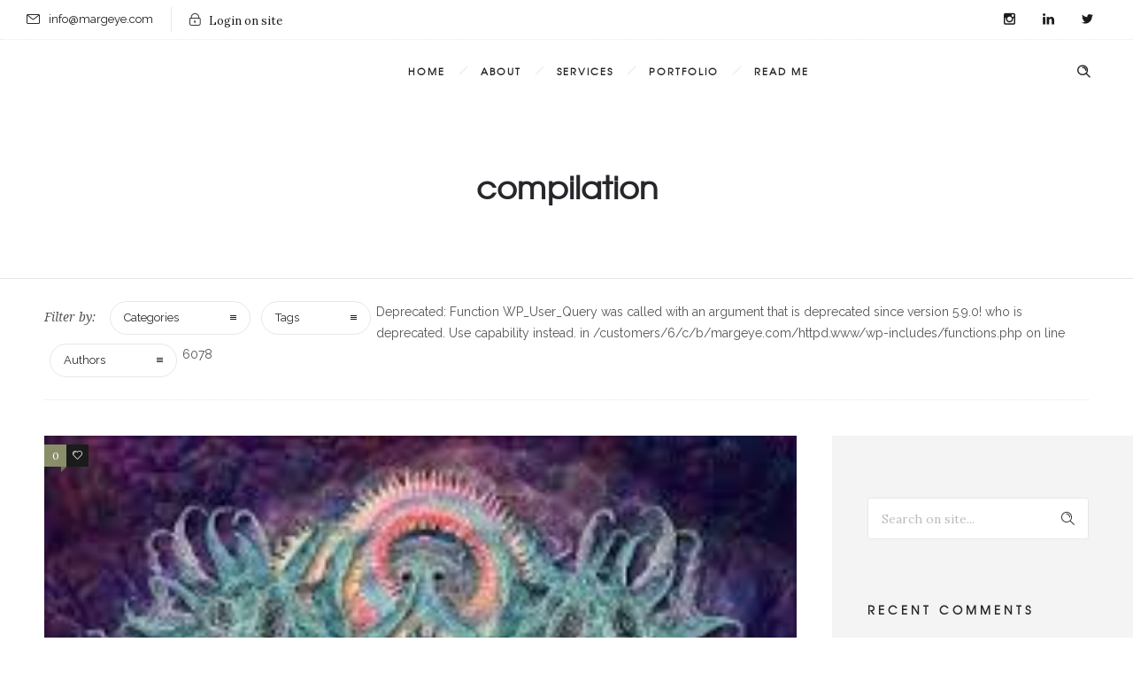

--- FILE ---
content_type: text/html; charset=UTF-8
request_url: https://margeye.com/tag/compilation/
body_size: 22196
content:
<!DOCTYPE html>
<!--[if lt IE 7]>      <html class="no-js ie lt-ie9 lt-ie8 lt-ie7" lang="en-GB"> <![endif]-->
<!--[if IE 7]>         <html class="no-js ie lt-ie9 lt-ie8" lang="en-GB"> <![endif]-->
<!--[if IE 8]>         <html class="no-js ie lt-ie9" lang="en-GB"> <![endif]-->
<!--[if gt IE 8]>      <html class="no-js ie lt-ie10" lang="en-GB"> <![endif]-->
<!--[if gt IE 9]><!--> <html class="no-ie" lang="en-GB"> <!--<![endif]-->
<head>
    <meta charset="utf-8">
    		<link rel="icon" type="image/png" href="https://usercontent.one/wp/margeye.com/wp-content/uploads/2019/06/FAVICON.png" />
				<link rel="apple-touch-icon" href="https://usercontent.one/wp/margeye.com/wp-content/uploads/2019/06/FAVICON.png">
				<link rel="apple-touch-icon" sizes="76x76" href="https://usercontent.one/wp/margeye.com/wp-content/uploads/2019/06/FAVICON.png">
				<link rel="apple-touch-icon" sizes="120x120" href="https://usercontent.one/wp/margeye.com/wp-content/uploads/2019/06/FAVICON.png">
				<link rel="apple-touch-icon" sizes="152x152" href="https://usercontent.one/wp/margeye.com/wp-content/uploads/2019/06/FAVICON.png">
	    <meta name="viewport" content="width=device-width, initial-scale=1.0" />
    <!--[if lte IE 9]>
        <script src="https://usercontent.one/wp/margeye.com/wp-content/themes/dfd-ronneby/assets/js/html5shiv.js"></script>
    <![endif]-->
    <!--[if lte IE 8]>
        <script src="https://usercontent.one/wp/margeye.com/wp-content/themes/dfd-ronneby/assets/js/excanvas.compiled.js"></script>
    <![endif]-->
    
	<link rel="alternate" type="application/rss+xml" title="Margeye Feed" href="https://margeye.com/feed/">
<title>compilation &#8211; Margeye</title>
<meta name='robots' content='max-image-preview:large' />
<link rel='dns-prefetch' href='//fonts.googleapis.com' />
<link rel='preconnect' href='https://fonts.gstatic.com' crossorigin />
<link rel="alternate" type="application/rss+xml" title="Margeye &raquo; Feed" href="https://margeye.com/feed/" />
<link rel="alternate" type="application/rss+xml" title="Margeye &raquo; Comments Feed" href="https://margeye.com/comments/feed/" />
<link rel="alternate" type="application/rss+xml" title="Margeye &raquo; compilation Tag Feed" href="https://margeye.com/tag/compilation/feed/" />
<script type="text/javascript">
/* <![CDATA[ */
window._wpemojiSettings = {"baseUrl":"https:\/\/s.w.org\/images\/core\/emoji\/15.0.3\/72x72\/","ext":".png","svgUrl":"https:\/\/s.w.org\/images\/core\/emoji\/15.0.3\/svg\/","svgExt":".svg","source":{"concatemoji":"https:\/\/margeye.com\/wp-includes\/js\/wp-emoji-release.min.js?ver=6.5.7"}};
/*! This file is auto-generated */
!function(i,n){var o,s,e;function c(e){try{var t={supportTests:e,timestamp:(new Date).valueOf()};sessionStorage.setItem(o,JSON.stringify(t))}catch(e){}}function p(e,t,n){e.clearRect(0,0,e.canvas.width,e.canvas.height),e.fillText(t,0,0);var t=new Uint32Array(e.getImageData(0,0,e.canvas.width,e.canvas.height).data),r=(e.clearRect(0,0,e.canvas.width,e.canvas.height),e.fillText(n,0,0),new Uint32Array(e.getImageData(0,0,e.canvas.width,e.canvas.height).data));return t.every(function(e,t){return e===r[t]})}function u(e,t,n){switch(t){case"flag":return n(e,"\ud83c\udff3\ufe0f\u200d\u26a7\ufe0f","\ud83c\udff3\ufe0f\u200b\u26a7\ufe0f")?!1:!n(e,"\ud83c\uddfa\ud83c\uddf3","\ud83c\uddfa\u200b\ud83c\uddf3")&&!n(e,"\ud83c\udff4\udb40\udc67\udb40\udc62\udb40\udc65\udb40\udc6e\udb40\udc67\udb40\udc7f","\ud83c\udff4\u200b\udb40\udc67\u200b\udb40\udc62\u200b\udb40\udc65\u200b\udb40\udc6e\u200b\udb40\udc67\u200b\udb40\udc7f");case"emoji":return!n(e,"\ud83d\udc26\u200d\u2b1b","\ud83d\udc26\u200b\u2b1b")}return!1}function f(e,t,n){var r="undefined"!=typeof WorkerGlobalScope&&self instanceof WorkerGlobalScope?new OffscreenCanvas(300,150):i.createElement("canvas"),a=r.getContext("2d",{willReadFrequently:!0}),o=(a.textBaseline="top",a.font="600 32px Arial",{});return e.forEach(function(e){o[e]=t(a,e,n)}),o}function t(e){var t=i.createElement("script");t.src=e,t.defer=!0,i.head.appendChild(t)}"undefined"!=typeof Promise&&(o="wpEmojiSettingsSupports",s=["flag","emoji"],n.supports={everything:!0,everythingExceptFlag:!0},e=new Promise(function(e){i.addEventListener("DOMContentLoaded",e,{once:!0})}),new Promise(function(t){var n=function(){try{var e=JSON.parse(sessionStorage.getItem(o));if("object"==typeof e&&"number"==typeof e.timestamp&&(new Date).valueOf()<e.timestamp+604800&&"object"==typeof e.supportTests)return e.supportTests}catch(e){}return null}();if(!n){if("undefined"!=typeof Worker&&"undefined"!=typeof OffscreenCanvas&&"undefined"!=typeof URL&&URL.createObjectURL&&"undefined"!=typeof Blob)try{var e="postMessage("+f.toString()+"("+[JSON.stringify(s),u.toString(),p.toString()].join(",")+"));",r=new Blob([e],{type:"text/javascript"}),a=new Worker(URL.createObjectURL(r),{name:"wpTestEmojiSupports"});return void(a.onmessage=function(e){c(n=e.data),a.terminate(),t(n)})}catch(e){}c(n=f(s,u,p))}t(n)}).then(function(e){for(var t in e)n.supports[t]=e[t],n.supports.everything=n.supports.everything&&n.supports[t],"flag"!==t&&(n.supports.everythingExceptFlag=n.supports.everythingExceptFlag&&n.supports[t]);n.supports.everythingExceptFlag=n.supports.everythingExceptFlag&&!n.supports.flag,n.DOMReady=!1,n.readyCallback=function(){n.DOMReady=!0}}).then(function(){return e}).then(function(){var e;n.supports.everything||(n.readyCallback(),(e=n.source||{}).concatemoji?t(e.concatemoji):e.wpemoji&&e.twemoji&&(t(e.twemoji),t(e.wpemoji)))}))}((window,document),window._wpemojiSettings);
/* ]]> */
</script>
<link rel="stylesheet" href="https://usercontent.one/wp/margeye.com/wp-content/themes/dfd-ronneby/assets/fonts/dfd_icon_set/dfd_icon_set.css?ver=6.5.7">
<style id='wp-emoji-styles-inline-css' type='text/css'>

	img.wp-smiley, img.emoji {
		display: inline !important;
		border: none !important;
		box-shadow: none !important;
		height: 1em !important;
		width: 1em !important;
		margin: 0 0.07em !important;
		vertical-align: -0.1em !important;
		background: none !important;
		padding: 0 !important;
	}
</style>
<link rel="stylesheet" href="https://margeye.com/wp-includes/css/dist/block-library/style.min.css?ver=6.5.7">
<style id='classic-theme-styles-inline-css' type='text/css'>
/*! This file is auto-generated */
.wp-block-button__link{color:#fff;background-color:#32373c;border-radius:9999px;box-shadow:none;text-decoration:none;padding:calc(.667em + 2px) calc(1.333em + 2px);font-size:1.125em}.wp-block-file__button{background:#32373c;color:#fff;text-decoration:none}
</style>
<style id='global-styles-inline-css' type='text/css'>
body{--wp--preset--color--black: #000000;--wp--preset--color--cyan-bluish-gray: #abb8c3;--wp--preset--color--white: #ffffff;--wp--preset--color--pale-pink: #f78da7;--wp--preset--color--vivid-red: #cf2e2e;--wp--preset--color--luminous-vivid-orange: #ff6900;--wp--preset--color--luminous-vivid-amber: #fcb900;--wp--preset--color--light-green-cyan: #7bdcb5;--wp--preset--color--vivid-green-cyan: #00d084;--wp--preset--color--pale-cyan-blue: #8ed1fc;--wp--preset--color--vivid-cyan-blue: #0693e3;--wp--preset--color--vivid-purple: #9b51e0;--wp--preset--gradient--vivid-cyan-blue-to-vivid-purple: linear-gradient(135deg,rgba(6,147,227,1) 0%,rgb(155,81,224) 100%);--wp--preset--gradient--light-green-cyan-to-vivid-green-cyan: linear-gradient(135deg,rgb(122,220,180) 0%,rgb(0,208,130) 100%);--wp--preset--gradient--luminous-vivid-amber-to-luminous-vivid-orange: linear-gradient(135deg,rgba(252,185,0,1) 0%,rgba(255,105,0,1) 100%);--wp--preset--gradient--luminous-vivid-orange-to-vivid-red: linear-gradient(135deg,rgba(255,105,0,1) 0%,rgb(207,46,46) 100%);--wp--preset--gradient--very-light-gray-to-cyan-bluish-gray: linear-gradient(135deg,rgb(238,238,238) 0%,rgb(169,184,195) 100%);--wp--preset--gradient--cool-to-warm-spectrum: linear-gradient(135deg,rgb(74,234,220) 0%,rgb(151,120,209) 20%,rgb(207,42,186) 40%,rgb(238,44,130) 60%,rgb(251,105,98) 80%,rgb(254,248,76) 100%);--wp--preset--gradient--blush-light-purple: linear-gradient(135deg,rgb(255,206,236) 0%,rgb(152,150,240) 100%);--wp--preset--gradient--blush-bordeaux: linear-gradient(135deg,rgb(254,205,165) 0%,rgb(254,45,45) 50%,rgb(107,0,62) 100%);--wp--preset--gradient--luminous-dusk: linear-gradient(135deg,rgb(255,203,112) 0%,rgb(199,81,192) 50%,rgb(65,88,208) 100%);--wp--preset--gradient--pale-ocean: linear-gradient(135deg,rgb(255,245,203) 0%,rgb(182,227,212) 50%,rgb(51,167,181) 100%);--wp--preset--gradient--electric-grass: linear-gradient(135deg,rgb(202,248,128) 0%,rgb(113,206,126) 100%);--wp--preset--gradient--midnight: linear-gradient(135deg,rgb(2,3,129) 0%,rgb(40,116,252) 100%);--wp--preset--font-size--small: 13px;--wp--preset--font-size--medium: 20px;--wp--preset--font-size--large: 36px;--wp--preset--font-size--x-large: 42px;--wp--preset--spacing--20: 0.44rem;--wp--preset--spacing--30: 0.67rem;--wp--preset--spacing--40: 1rem;--wp--preset--spacing--50: 1.5rem;--wp--preset--spacing--60: 2.25rem;--wp--preset--spacing--70: 3.38rem;--wp--preset--spacing--80: 5.06rem;--wp--preset--shadow--natural: 6px 6px 9px rgba(0, 0, 0, 0.2);--wp--preset--shadow--deep: 12px 12px 50px rgba(0, 0, 0, 0.4);--wp--preset--shadow--sharp: 6px 6px 0px rgba(0, 0, 0, 0.2);--wp--preset--shadow--outlined: 6px 6px 0px -3px rgba(255, 255, 255, 1), 6px 6px rgba(0, 0, 0, 1);--wp--preset--shadow--crisp: 6px 6px 0px rgba(0, 0, 0, 1);}:where(.is-layout-flex){gap: 0.5em;}:where(.is-layout-grid){gap: 0.5em;}body .is-layout-flex{display: flex;}body .is-layout-flex{flex-wrap: wrap;align-items: center;}body .is-layout-flex > *{margin: 0;}body .is-layout-grid{display: grid;}body .is-layout-grid > *{margin: 0;}:where(.wp-block-columns.is-layout-flex){gap: 2em;}:where(.wp-block-columns.is-layout-grid){gap: 2em;}:where(.wp-block-post-template.is-layout-flex){gap: 1.25em;}:where(.wp-block-post-template.is-layout-grid){gap: 1.25em;}.has-black-color{color: var(--wp--preset--color--black) !important;}.has-cyan-bluish-gray-color{color: var(--wp--preset--color--cyan-bluish-gray) !important;}.has-white-color{color: var(--wp--preset--color--white) !important;}.has-pale-pink-color{color: var(--wp--preset--color--pale-pink) !important;}.has-vivid-red-color{color: var(--wp--preset--color--vivid-red) !important;}.has-luminous-vivid-orange-color{color: var(--wp--preset--color--luminous-vivid-orange) !important;}.has-luminous-vivid-amber-color{color: var(--wp--preset--color--luminous-vivid-amber) !important;}.has-light-green-cyan-color{color: var(--wp--preset--color--light-green-cyan) !important;}.has-vivid-green-cyan-color{color: var(--wp--preset--color--vivid-green-cyan) !important;}.has-pale-cyan-blue-color{color: var(--wp--preset--color--pale-cyan-blue) !important;}.has-vivid-cyan-blue-color{color: var(--wp--preset--color--vivid-cyan-blue) !important;}.has-vivid-purple-color{color: var(--wp--preset--color--vivid-purple) !important;}.has-black-background-color{background-color: var(--wp--preset--color--black) !important;}.has-cyan-bluish-gray-background-color{background-color: var(--wp--preset--color--cyan-bluish-gray) !important;}.has-white-background-color{background-color: var(--wp--preset--color--white) !important;}.has-pale-pink-background-color{background-color: var(--wp--preset--color--pale-pink) !important;}.has-vivid-red-background-color{background-color: var(--wp--preset--color--vivid-red) !important;}.has-luminous-vivid-orange-background-color{background-color: var(--wp--preset--color--luminous-vivid-orange) !important;}.has-luminous-vivid-amber-background-color{background-color: var(--wp--preset--color--luminous-vivid-amber) !important;}.has-light-green-cyan-background-color{background-color: var(--wp--preset--color--light-green-cyan) !important;}.has-vivid-green-cyan-background-color{background-color: var(--wp--preset--color--vivid-green-cyan) !important;}.has-pale-cyan-blue-background-color{background-color: var(--wp--preset--color--pale-cyan-blue) !important;}.has-vivid-cyan-blue-background-color{background-color: var(--wp--preset--color--vivid-cyan-blue) !important;}.has-vivid-purple-background-color{background-color: var(--wp--preset--color--vivid-purple) !important;}.has-black-border-color{border-color: var(--wp--preset--color--black) !important;}.has-cyan-bluish-gray-border-color{border-color: var(--wp--preset--color--cyan-bluish-gray) !important;}.has-white-border-color{border-color: var(--wp--preset--color--white) !important;}.has-pale-pink-border-color{border-color: var(--wp--preset--color--pale-pink) !important;}.has-vivid-red-border-color{border-color: var(--wp--preset--color--vivid-red) !important;}.has-luminous-vivid-orange-border-color{border-color: var(--wp--preset--color--luminous-vivid-orange) !important;}.has-luminous-vivid-amber-border-color{border-color: var(--wp--preset--color--luminous-vivid-amber) !important;}.has-light-green-cyan-border-color{border-color: var(--wp--preset--color--light-green-cyan) !important;}.has-vivid-green-cyan-border-color{border-color: var(--wp--preset--color--vivid-green-cyan) !important;}.has-pale-cyan-blue-border-color{border-color: var(--wp--preset--color--pale-cyan-blue) !important;}.has-vivid-cyan-blue-border-color{border-color: var(--wp--preset--color--vivid-cyan-blue) !important;}.has-vivid-purple-border-color{border-color: var(--wp--preset--color--vivid-purple) !important;}.has-vivid-cyan-blue-to-vivid-purple-gradient-background{background: var(--wp--preset--gradient--vivid-cyan-blue-to-vivid-purple) !important;}.has-light-green-cyan-to-vivid-green-cyan-gradient-background{background: var(--wp--preset--gradient--light-green-cyan-to-vivid-green-cyan) !important;}.has-luminous-vivid-amber-to-luminous-vivid-orange-gradient-background{background: var(--wp--preset--gradient--luminous-vivid-amber-to-luminous-vivid-orange) !important;}.has-luminous-vivid-orange-to-vivid-red-gradient-background{background: var(--wp--preset--gradient--luminous-vivid-orange-to-vivid-red) !important;}.has-very-light-gray-to-cyan-bluish-gray-gradient-background{background: var(--wp--preset--gradient--very-light-gray-to-cyan-bluish-gray) !important;}.has-cool-to-warm-spectrum-gradient-background{background: var(--wp--preset--gradient--cool-to-warm-spectrum) !important;}.has-blush-light-purple-gradient-background{background: var(--wp--preset--gradient--blush-light-purple) !important;}.has-blush-bordeaux-gradient-background{background: var(--wp--preset--gradient--blush-bordeaux) !important;}.has-luminous-dusk-gradient-background{background: var(--wp--preset--gradient--luminous-dusk) !important;}.has-pale-ocean-gradient-background{background: var(--wp--preset--gradient--pale-ocean) !important;}.has-electric-grass-gradient-background{background: var(--wp--preset--gradient--electric-grass) !important;}.has-midnight-gradient-background{background: var(--wp--preset--gradient--midnight) !important;}.has-small-font-size{font-size: var(--wp--preset--font-size--small) !important;}.has-medium-font-size{font-size: var(--wp--preset--font-size--medium) !important;}.has-large-font-size{font-size: var(--wp--preset--font-size--large) !important;}.has-x-large-font-size{font-size: var(--wp--preset--font-size--x-large) !important;}
.wp-block-navigation a:where(:not(.wp-element-button)){color: inherit;}
:where(.wp-block-post-template.is-layout-flex){gap: 1.25em;}:where(.wp-block-post-template.is-layout-grid){gap: 1.25em;}
:where(.wp-block-columns.is-layout-flex){gap: 2em;}:where(.wp-block-columns.is-layout-grid){gap: 2em;}
.wp-block-pullquote{font-size: 1.5em;line-height: 1.6;}
</style>
<link rel="stylesheet" href="https://usercontent.one/wp/margeye.com/wp-content/themes/dfd-ronneby/assets/css/visual-composer.css">
<link rel="stylesheet" href="https://usercontent.one/wp/margeye.com/wp-content/themes/dfd-ronneby/assets/css/app.css">
<link rel="stylesheet" href="https://usercontent.one/wp/margeye.com/wp-content/themes/dfd-ronneby/assets/css/mobile-responsive.css">
<link rel="stylesheet" href="//margeye.com/wp-content/uploads/redux/options.css">
<link rel="stylesheet" href="https://usercontent.one/wp/margeye.com/wp-content/themes/dfd-ronneby/style.css">
<link rel="stylesheet" href="https://usercontent.one/wp/margeye.com/wp-content/themes/dfd-ronneby/assets/css/styled-button.css">
<link rel="preload" as="style" href="https://fonts.googleapis.com/css?family=texgyreadventorregular:400%7CRaleway:100,200,300,400,500,600,700,800,900,100italic,200italic,300italic,400italic,500italic,600italic,700italic,800italic,900italic%7CDroid%20Serif:400,700,400italic,700italic%7CLora:400,700,400italic,700italic&#038;subset=latin&#038;display=swap&#038;ver=1639153651" /><link rel="stylesheet" href="https://fonts.googleapis.com/css?family=texgyreadventorregular:400%7CRaleway:100,200,300,400,500,600,700,800,900,100italic,200italic,300italic,400italic,500italic,600italic,700italic,800italic,900italic%7CDroid%20Serif:400,700,400italic,700italic%7CLora:400,700,400italic,700italic&#038;subset=latin&#038;display=swap&#038;ver=1639153651" media="print" onload="this.media='all'"><noscript><link rel="stylesheet" href="https://fonts.googleapis.com/css?family=texgyreadventorregular:400%7CRaleway:100,200,300,400,500,600,700,800,900,100italic,200italic,300italic,400italic,500italic,600italic,700italic,800italic,900italic%7CDroid%20Serif:400,700,400italic,700italic%7CLora:400,700,400italic,700italic&#038;subset=latin&#038;display=swap&#038;ver=1639153651" /></noscript><script type="text/javascript" src="https://margeye.com/wp-includes/js/jquery/jquery.min.js?ver=3.7.1" id="jquery-core-js"></script>
<script type="text/javascript" src="https://margeye.com/wp-includes/js/jquery/jquery-migrate.min.js?ver=3.4.1" id="jquery-migrate-js"></script>
<link rel="https://api.w.org/" href="https://margeye.com/wp-json/" /><link rel="alternate" type="application/json" href="https://margeye.com/wp-json/wp/v2/tags/313" /><link rel="EditURI" type="application/rsd+xml" title="RSD" href="https://margeye.com/xmlrpc.php?rsd" />
<meta name="generator" content="WordPress 6.5.7" />
<style>[class*=" icon-oc-"],[class^=icon-oc-]{speak:none;font-style:normal;font-weight:400;font-variant:normal;text-transform:none;line-height:1;-webkit-font-smoothing:antialiased;-moz-osx-font-smoothing:grayscale}.icon-oc-one-com-white-32px-fill:before{content:"901"}.icon-oc-one-com:before{content:"900"}#one-com-icon,.toplevel_page_onecom-wp .wp-menu-image{speak:none;display:flex;align-items:center;justify-content:center;text-transform:none;line-height:1;-webkit-font-smoothing:antialiased;-moz-osx-font-smoothing:grayscale}.onecom-wp-admin-bar-item>a,.toplevel_page_onecom-wp>.wp-menu-name{font-size:16px;font-weight:400;line-height:1}.toplevel_page_onecom-wp>.wp-menu-name img{width:69px;height:9px;}.wp-submenu-wrap.wp-submenu>.wp-submenu-head>img{width:88px;height:auto}.onecom-wp-admin-bar-item>a img{height:7px!important}.onecom-wp-admin-bar-item>a img,.toplevel_page_onecom-wp>.wp-menu-name img{opacity:.8}.onecom-wp-admin-bar-item.hover>a img,.toplevel_page_onecom-wp.wp-has-current-submenu>.wp-menu-name img,li.opensub>a.toplevel_page_onecom-wp>.wp-menu-name img{opacity:1}#one-com-icon:before,.onecom-wp-admin-bar-item>a:before,.toplevel_page_onecom-wp>.wp-menu-image:before{content:'';position:static!important;background-color:rgba(240,245,250,.4);border-radius:102px;width:18px;height:18px;padding:0!important}.onecom-wp-admin-bar-item>a:before{width:14px;height:14px}.onecom-wp-admin-bar-item.hover>a:before,.toplevel_page_onecom-wp.opensub>a>.wp-menu-image:before,.toplevel_page_onecom-wp.wp-has-current-submenu>.wp-menu-image:before{background-color:#76b82a}.onecom-wp-admin-bar-item>a{display:inline-flex!important;align-items:center;justify-content:center}#one-com-logo-wrapper{font-size:4em}#one-com-icon{vertical-align:middle}.imagify-welcome{display:none !important;}</style><meta name="framework" content="Redux 4.3.1.1" /><meta property="og:image" content="https://usercontent.one/wp/margeye.com/wp-content/uploads/2019/07/PH_Chillheadz.jpg" /><meta property="og:image:width" content="225" /><meta property="og:image:height" content="225" /><meta property="og:url" content="https://margeye.com/2015/07/28/chillheadz/" /><meta property="og:title" content="Chillheadz &#8211; Purple Hexagon Records &#038; Trimurti" /><style type="text/css">.recentcomments a{display:inline !important;padding:0 !important;margin:0 !important;}</style><meta name="generator" content="Powered by WPBakery Page Builder - drag and drop page builder for WordPress."/>
<meta name="generator" content="Powered by Slider Revolution 6.5.11 - responsive, Mobile-Friendly Slider Plugin for WordPress with comfortable drag and drop interface." />
<script type="text/javascript">function setREVStartSize(e){
			//window.requestAnimationFrame(function() {				 
				window.RSIW = window.RSIW===undefined ? window.innerWidth : window.RSIW;	
				window.RSIH = window.RSIH===undefined ? window.innerHeight : window.RSIH;	
				try {								
					var pw = document.getElementById(e.c).parentNode.offsetWidth,
						newh;
					pw = pw===0 || isNaN(pw) ? window.RSIW : pw;
					e.tabw = e.tabw===undefined ? 0 : parseInt(e.tabw);
					e.thumbw = e.thumbw===undefined ? 0 : parseInt(e.thumbw);
					e.tabh = e.tabh===undefined ? 0 : parseInt(e.tabh);
					e.thumbh = e.thumbh===undefined ? 0 : parseInt(e.thumbh);
					e.tabhide = e.tabhide===undefined ? 0 : parseInt(e.tabhide);
					e.thumbhide = e.thumbhide===undefined ? 0 : parseInt(e.thumbhide);
					e.mh = e.mh===undefined || e.mh=="" || e.mh==="auto" ? 0 : parseInt(e.mh,0);		
					if(e.layout==="fullscreen" || e.l==="fullscreen") 						
						newh = Math.max(e.mh,window.RSIH);					
					else{					
						e.gw = Array.isArray(e.gw) ? e.gw : [e.gw];
						for (var i in e.rl) if (e.gw[i]===undefined || e.gw[i]===0) e.gw[i] = e.gw[i-1];					
						e.gh = e.el===undefined || e.el==="" || (Array.isArray(e.el) && e.el.length==0)? e.gh : e.el;
						e.gh = Array.isArray(e.gh) ? e.gh : [e.gh];
						for (var i in e.rl) if (e.gh[i]===undefined || e.gh[i]===0) e.gh[i] = e.gh[i-1];
											
						var nl = new Array(e.rl.length),
							ix = 0,						
							sl;					
						e.tabw = e.tabhide>=pw ? 0 : e.tabw;
						e.thumbw = e.thumbhide>=pw ? 0 : e.thumbw;
						e.tabh = e.tabhide>=pw ? 0 : e.tabh;
						e.thumbh = e.thumbhide>=pw ? 0 : e.thumbh;					
						for (var i in e.rl) nl[i] = e.rl[i]<window.RSIW ? 0 : e.rl[i];
						sl = nl[0];									
						for (var i in nl) if (sl>nl[i] && nl[i]>0) { sl = nl[i]; ix=i;}															
						var m = pw>(e.gw[ix]+e.tabw+e.thumbw) ? 1 : (pw-(e.tabw+e.thumbw)) / (e.gw[ix]);					
						newh =  (e.gh[ix] * m) + (e.tabh + e.thumbh);
					}
					var el = document.getElementById(e.c);
					if (el!==null && el) el.style.height = newh+"px";					
					el = document.getElementById(e.c+"_wrapper");
					if (el!==null && el) {
						el.style.height = newh+"px";
						el.style.display = "block";
					}
				} catch(e){
					console.log("Failure at Presize of Slider:" + e)
				}					   
			//});
		  };</script>
<noscript><style> .wpb_animate_when_almost_visible { opacity: 1; }</style></noscript></head>
<body class="archive tag tag-compilation tag-313 dfd-smooth-scroll wpb-js-composer js-comp-ver-6.7.0 vc_responsive" data-directory="https://margeye.com/wp-content/themes/dfd-ronneby"  data-header-responsive-width="1101" data-lazy-load-offset="140%" data-share-pretty="Share" data-next-pretty="next" data-prev-pretty="prev">
			
				<div class="form-search-section" style="display: none;">
	<div class="row">
		<form role="search" method="get" id="searchform_696d8b9784bf4" class="form-search" action="https://margeye.com/">
	<i class="dfdicon-header-search-icon inside-search-icon"></i>
	<input type="text" value="" name="s" id="s_696d8b9784bf3" class="search-query" placeholder="Search on site..." aria-label="Search on site">
	<input type="submit" value="Search" class="btn">
	<i class="header-search-switcher close-search"></i>
	</form>	</div>
</div><div id="header-container" class="header-style-1 header-layout-fullwidth sticky-header-enabled simple logo-position-left menu-position-top  dfd-enable-mega-menu dfd-enable-headroom with-top-panel">
	<section id="header">
					<div class="header-top-panel">
				<div class="row">
					<div class="columns twelve header-info-panel">
							<div class="top-info"><i class="dfd-icon-email_2"></i><span class="dfd-top-info-delim-blank"></span>info@margeye.com</div>
						
													<div class="login-header">
			<div id="loginModal" class="reveal-modal">
			<h3 class="login_form_title">Login on site</h3>
			<form name="loginform_696d8b9784cba" id="loginform_696d8b9784cba" action="https://margeye.com/wp-login.php" method="post">
				
				<p class="login-username">
					<label for="user_login_696d8b9784cc0">Username</label>
					<input type="text" name="log" id="user_login_696d8b9784cc0" class="input" value="" size="20" placeholder="Login" />
				</p>
				<p class="login-password">
					<label for="user_pass_696d8b9784cc1">Password</label>
					<input type="password" name="pwd" id="user_pass_696d8b9784cc1" class="input" value="" size="20" placeholder="Password"  />
				</p>
				<p class="login-submit">
					<button type="submit" name="wp-submit" id="wp-submit_696d8b9784cc4" class="button"><i class="outlinedicon-lock-closed"></i>Login on site</button>
					<input type="hidden" name="redirect_to" value="https://margeye.com/tag/compilation/" />
				</p>
				<p class="login-remember"><label><input name="rememberme" type="checkbox" id="rememberme_696d8b9784cc2" value="forever" /> Remember Me</label></p><p class="login-lost-password"><label><a href="https://margeye.com/wp-login.php?action=lostpassword">Remind the password</a></label></p><p class="clear"></p><p class="login-registration">
					
				</p>
			</form>			<a class="close-reveal-modal">&#215;</a>
		</div>
		<div class="reveal-modal-bg"></div>
		<div class="links">
			<a href="https://margeye.com/wp-login.php?redirect_to=https%3A%2F%2Fmargeye.com%2F2015%2F07%2F28%2Fchillheadz%2F" class="drop-login" data-reveal-id="loginModal">
				<i class="dfd-icon-lock"></i>
				<span>Login on site</span>
			</a>
		</div>
	</div>												
													<div class="widget soc-icons dfd-soc-icons-hover-style-4">
								<a href="https://www.instagram.com/marge_eye/" class="in soc_icon-instagram" title="Instagram" target="_blank"><span class="line-top-left soc_icon-instagram"></span><span class="line-top-center soc_icon-instagram"></span><span class="line-top-right soc_icon-instagram"></span><span class="line-bottom-left soc_icon-instagram"></span><span class="line-bottom-center soc_icon-instagram"></span><span class="line-bottom-right soc_icon-instagram"></span><i class="soc_icon-instagram"></i></a><a href="https://sg.linkedin.com/in/marcella-segre-9273b916b" class="li soc_icon-linkedin" title="LinkedIN" target="_blank"><span class="line-top-left soc_icon-linkedin"></span><span class="line-top-center soc_icon-linkedin"></span><span class="line-top-right soc_icon-linkedin"></span><span class="line-bottom-left soc_icon-linkedin"></span><span class="line-bottom-center soc_icon-linkedin"></span><span class="line-bottom-right soc_icon-linkedin"></span><i class="soc_icon-linkedin"></i></a><a href="http://twitter.com/mrgncy" class="tw soc_icon-twitter-3" title="Twitter" target="_blank"><span class="line-top-left soc_icon-twitter-3"></span><span class="line-top-center soc_icon-twitter-3"></span><span class="line-top-right soc_icon-twitter-3"></span><span class="line-bottom-left soc_icon-twitter-3"></span><span class="line-bottom-center soc_icon-twitter-3"></span><span class="line-bottom-right soc_icon-twitter-3"></span><i class="soc_icon-twitter-3"></i></a>							</div>
																							</div>
									</div>
			</div>
						<div class="header-wrap">
			<div class="row decorated">
				<div class="columns twelve header-main-panel">
					<div class="header-col-left">
													<div class="mobile-logo">
																																</div>
																																				</div>
					<div class="header-col-right text-center clearfix">
															<div class="header-icons-wrapper">
									<div class="dl-menuwrapper">
	<a href="#sidr" class="dl-trigger icon-mobile-menu dfd-vertical-aligned" id="mobile-menu" aria-label="Open mobile menu">
		<span class="icon-wrap dfd-middle-line"></span>
		<span class="icon-wrap dfd-top-line"></span>
		<span class="icon-wrap dfd-bottom-line"></span>
	</a>
</div>																												<div class="form-search-wrap">
		<a href="#" class="header-search-switcher dfd-icon-zoom" aria-label="Header search"></a>
	</div>
																	</div>
																			</div>
					<div class="header-col-fluid">
												<nav class="mega-menu clearfix  text-right" id="main_mega_menu">
	<ul id="menu-pages" class="nav-menu menu-primary-navigation menu-clonable-for-mobiles"><li id="nav-menu-item-2575-696d8b9786897" class="mega-menu-item nav-item menu-item-depth-0 "><a href="https://margeye.com" class="menu-link main-menu-link item-title">Home</a></li>
<li id="nav-menu-item-2573-696d8b97868ce" class="mega-menu-item nav-item menu-item-depth-0 "><a href="https://margeye.com/about/" class="menu-link main-menu-link item-title">About</a></li>
<li id="nav-menu-item-2574-696d8b97868ec" class="mega-menu-item nav-item menu-item-depth-0 has-submenu "><a class="menu-link main-menu-link item-title">Services</a>
<div class="sub-nav"><ul class="menu-depth-1 sub-menu sub-nav-group"  >
	<li id="nav-menu-item-2568-696d8b9786904" class="mega-menu-item sub-nav-item menu-item-depth-1 "><a href="https://margeye.com/margeye/writing-translation/" class="menu-link sub-menu-link">Writing &#038; Translation</a></li>
	<li id="nav-menu-item-2567-696d8b978691d" class="mega-menu-item sub-nav-item menu-item-depth-1 "><a href="https://margeye.com/margeye/project-development/" class="menu-link sub-menu-link">Project Development</a></li>
	<li id="nav-menu-item-2569-696d8b9786933" class="mega-menu-item sub-nav-item menu-item-depth-1 "><a href="https://margeye.com/margeye/yoga-movement/" class="menu-link sub-menu-link">Yoga &#038; Movement</a></li>
</ul></div>
</li>
<li id="nav-menu-item-2570-696d8b978694a" class="mega-menu-item nav-item menu-item-depth-0 has-submenu "><a href="https://margeye.com/portfolio/" class="menu-link main-menu-link item-title">Portfolio</a>
<div class="sub-nav"><ul class="menu-depth-1 sub-menu sub-nav-group"  >
	<li id="nav-menu-item-3486-696d8b9786962" class="mega-menu-item sub-nav-item menu-item-depth-1 has-submenu "><a href="https://margeye.com/my-product_tags/world/" class="menu-link sub-menu-link">World</a>
	<ul class="menu-depth-2 sub-sub-menu"  >
		<li id="nav-menu-item-3487-696d8b978697a" class="mega-menu-item sub-nav-item menu-item-depth-2 "><a href="https://margeye.com/my-product_category/asia/" class="menu-link sub-menu-link">Asia</a></li>
		<li id="nav-menu-item-3489-696d8b9786990" class="mega-menu-item sub-nav-item menu-item-depth-2 "><a href="https://margeye.com/my-product_category/europe/" class="menu-link sub-menu-link">Europe</a></li>
	</ul>
</li>
	<li id="nav-menu-item-3490-696d8b97869a5" class="mega-menu-item sub-nav-item menu-item-depth-1 "><a href="https://margeye.com/my-product_tags/arts-of-movement/" class="menu-link sub-menu-link">Arts of Movement</a></li>
	<li id="nav-menu-item-3488-696d8b97869b9" class="mega-menu-item sub-nav-item menu-item-depth-1 "><a href="https://margeye.com/my-product_category/sustainability/" class="menu-link sub-menu-link">Sustainability</a></li>
</ul></div>
</li>
<li id="nav-menu-item-2571-696d8b97869ce" class="mega-menu-item nav-item menu-item-depth-0 has-submenu "><a href="https://margeye.com/blog/" class="menu-link main-menu-link item-title">Read me</a>
<div class="sub-nav"><ul class="menu-depth-1 sub-menu sub-nav-group"  >
	<li id="nav-menu-item-3457-696d8b97869e5" class="mega-menu-item sub-nav-item menu-item-depth-1 has-submenu "><a href="https://margeye.com/category/language/" class="menu-link sub-menu-link">Language</a>
	<ul class="menu-depth-2 sub-sub-menu"  >
		<li id="nav-menu-item-3462-696d8b97869fd" class="mega-menu-item sub-nav-item menu-item-depth-2 "><a href="https://margeye.com/category/language/english/" class="menu-link sub-menu-link">English</a></li>
		<li id="nav-menu-item-3469-696d8b9786a12" class="mega-menu-item sub-nav-item menu-item-depth-2 "><a href="https://margeye.com/category/language/italiano/" class="menu-link sub-menu-link">Italiano</a></li>
		<li id="nav-menu-item-3470-696d8b9786a25" class="mega-menu-item sub-nav-item menu-item-depth-2 "><a href="https://margeye.com/category/language/francais/" class="menu-link sub-menu-link">Français</a></li>
	</ul>
</li>
	<li id="nav-menu-item-3459-696d8b9786a3a" class="mega-menu-item sub-nav-item menu-item-depth-1 has-submenu "><a href="https://margeye.com/category/genre/" class="menu-link sub-menu-link">Genre</a>
	<ul class="menu-depth-2 sub-sub-menu"  >
		<li id="nav-menu-item-3464-696d8b9786a4f" class="mega-menu-item sub-nav-item menu-item-depth-2 "><a href="https://margeye.com/category/genre/article/" class="menu-link sub-menu-link">Article</a></li>
		<li id="nav-menu-item-3472-696d8b9786a63" class="mega-menu-item sub-nav-item menu-item-depth-2 "><a href="https://margeye.com/category/genre/interview/" class="menu-link sub-menu-link">Interview</a></li>
		<li id="nav-menu-item-3474-696d8b9786a76" class="mega-menu-item sub-nav-item menu-item-depth-2 "><a href="https://margeye.com/category/genre/journal/" class="menu-link sub-menu-link">Journal</a></li>
		<li id="nav-menu-item-3461-696d8b9786a89" class="mega-menu-item sub-nav-item menu-item-depth-2 "><a href="https://margeye.com/category/genre/published/" class="menu-link sub-menu-link">Published</a></li>
		<li id="nav-menu-item-3475-696d8b9786a9c" class="mega-menu-item sub-nav-item menu-item-depth-2 "><a href="https://margeye.com/category/genre/review/" class="menu-link sub-menu-link">Review</a></li>
		<li id="nav-menu-item-3473-696d8b9786aaf" class="mega-menu-item sub-nav-item menu-item-depth-2 "><a href="https://margeye.com/category/genre/short-story/" class="menu-link sub-menu-link">Short Story</a></li>
		<li id="nav-menu-item-3476-696d8b9786ac1" class="mega-menu-item sub-nav-item menu-item-depth-2 "><a href="https://margeye.com/category/genre/video/" class="menu-link sub-menu-link">Video</a></li>
	</ul>
</li>
	<li id="nav-menu-item-3458-696d8b9786ad4" class="mega-menu-item sub-nav-item menu-item-depth-1 has-submenu "><a href="https://margeye.com/category/topic/" class="menu-link sub-menu-link">Topic</a>
	<ul class="menu-depth-2 sub-sub-menu"  >
		<li id="nav-menu-item-3466-696d8b9786ae8" class="mega-menu-item sub-nav-item menu-item-depth-2 "><a href="https://margeye.com/category/topic/culture/" class="menu-link sub-menu-link">Culture</a></li>
		<li id="nav-menu-item-3468-696d8b9786afb" class="mega-menu-item sub-nav-item menu-item-depth-2 "><a href="https://margeye.com/category/topic/nature/" class="menu-link sub-menu-link">Nature</a></li>
		<li id="nav-menu-item-3467-696d8b9786b1b" class="mega-menu-item sub-nav-item menu-item-depth-2 "><a href="https://margeye.com/category/topic/people/" class="menu-link sub-menu-link">People</a></li>
		<li id="nav-menu-item-3465-696d8b9786b2f" class="mega-menu-item sub-nav-item menu-item-depth-2 "><a href="https://margeye.com/category/topic/travel/" class="menu-link sub-menu-link">Travel</a></li>
	</ul>
</li>
	<li id="nav-menu-item-3460-696d8b9786b44" class="mega-menu-item sub-nav-item menu-item-depth-1 has-submenu "><a href="https://margeye.com/category/world/" class="menu-link sub-menu-link">World</a>
	<ul class="menu-depth-2 sub-sub-menu"  >
		<li id="nav-menu-item-3463-696d8b9786b58" class="mega-menu-item sub-nav-item menu-item-depth-2 "><a href="https://margeye.com/category/world/asia/" class="menu-link sub-menu-link">Asia</a></li>
		<li id="nav-menu-item-3471-696d8b9786b6b" class="mega-menu-item sub-nav-item menu-item-depth-2 "><a href="https://margeye.com/category/world/europe/" class="menu-link sub-menu-link">Europe</a></li>
	</ul>
</li>
</ul></div>
</li>
</ul>	<i class="carousel-nav prev dfd-icon-left_2"></i>
	<i class="carousel-nav next dfd-icon-right_2"></i>
</nav>
					</div>
				</div>
			</div>
		</div>
			</section>
	</div>			<div id="main-wrap" class="">
				<div id="change_wrap_div"><div id="stuning-header">
	<div class="dfd-stuning-header-bg-container" style=" background-color: #ffffff; background-size: initial;background-attachment: fixed;background-position: center;">
			</div>
	<div class="stuning-header-inner">
		<div class="row">
			<div class="twelve columns">
				<div class="page-title-inner  text-center" >
					<div class="page-title-inner-wrap">
																			<h1 class="page-title">
								compilation							</h1>
																													</div>
									</div>
			</div>
		</div>
	</div>
</div>

	<div class="blog-top row ">
		<div class="twelve columns">
			<div class="blog-top-block mobile-hide">
	<div class="title">Filter by:</div>
	<div class="click-dropdown">
		<a href="#">Categories<span></span></a>
		<div>
			<ul class="category-filer">
									<li>
							<div class="icon-wrap"><i class="none"></i></div>
							<a href="https://margeye.com/category/topic/acroyoga/">Acroyoga</a>
						</li>

											<li>
							<div class="icon-wrap"><i class="none"></i></div>
							<a href="https://margeye.com/category/topic/architecture/">Architecture</a>
						</li>

											<li>
							<div class="icon-wrap"><i class="none"></i></div>
							<a href="https://margeye.com/category/topic/art/">Art</a>
						</li>

											<li>
							<div class="icon-wrap"><i class="none"></i></div>
							<a href="https://margeye.com/category/genre/article/">Article</a>
						</li>

											<li>
							<div class="icon-wrap"><i class="none"></i></div>
							<a href="https://margeye.com/category/world/asia/">Asia</a>
						</li>

											<li>
							<div class="icon-wrap"><i class="none"></i></div>
							<a href="https://margeye.com/category/topic/biodiversity/">Biodiversity</a>
						</li>

											<li>
							<div class="icon-wrap"><i class="none"></i></div>
							<a href="https://margeye.com/category/world/cambodia/">Cambodia</a>
						</li>

											<li>
							<div class="icon-wrap"><i class="none"></i></div>
							<a href="https://margeye.com/category/topic/climate/">Climate</a>
						</li>

											<li>
							<div class="icon-wrap"><i class="none"></i></div>
							<a href="https://margeye.com/category/topic/culture/">Culture</a>
						</li>

											<li>
							<div class="icon-wrap"><i class="none"></i></div>
							<a href="https://margeye.com/category/topic/design/">Design</a>
						</li>

											<li>
							<div class="icon-wrap"><i class="none"></i></div>
							<a href="https://margeye.com/category/topic/diving/">Diving</a>
						</li>

											<li>
							<div class="icon-wrap"><i class="none"></i></div>
							<a href="https://margeye.com/category/topic/energy/">Energy</a>
						</li>

											<li>
							<div class="icon-wrap"><i class="none"></i></div>
							<a href="https://margeye.com/category/language/english/">English</a>
						</li>

											<li>
							<div class="icon-wrap"><i class="none"></i></div>
							<a href="https://margeye.com/category/topic/environment/">Environment</a>
						</li>

											<li>
							<div class="icon-wrap"><i class="none"></i></div>
							<a href="https://margeye.com/category/world/europe/">Europe</a>
						</li>

											<li>
							<div class="icon-wrap"><i class="none"></i></div>
							<a href="https://margeye.com/category/topic/fashion/">Fashion</a>
						</li>

											<li>
							<div class="icon-wrap"><i class="none"></i></div>
							<a href="https://margeye.com/category/topic/food/">Food</a>
						</li>

											<li>
							<div class="icon-wrap"><i class="none"></i></div>
							<a href="https://margeye.com/category/language/francais/">Français</a>
						</li>

											<li>
							<div class="icon-wrap"><i class="none"></i></div>
							<a href="https://margeye.com/category/world/france/">France</a>
						</li>

											<li>
							<div class="icon-wrap"><i class="none"></i></div>
							<a href="https://margeye.com/category/topic/gender/">Gender</a>
						</li>

											<li>
							<div class="icon-wrap"><i class="none"></i></div>
							<a href="https://margeye.com/category/genre/">Genre</a>
						</li>

											<li>
							<div class="icon-wrap"><i class="none"></i></div>
							<a href="https://margeye.com/category/topic/homelessness/">Homelessness</a>
						</li>

											<li>
							<div class="icon-wrap"><i class="none"></i></div>
							<a href="https://margeye.com/category/world/hong-kong/">Hong Kong</a>
						</li>

											<li>
							<div class="icon-wrap"><i class="none"></i></div>
							<a href="https://margeye.com/category/topic/human-rights/">Human Rights</a>
						</li>

											<li>
							<div class="icon-wrap"><i class="none"></i></div>
							<a href="https://margeye.com/category/world/hungary/">Hungary</a>
						</li>

											<li>
							<div class="icon-wrap"><i class="none"></i></div>
							<a href="https://margeye.com/category/world/india/">India</a>
						</li>

											<li>
							<div class="icon-wrap"><i class="none"></i></div>
							<a href="https://margeye.com/category/world/indonesia/">Indonesia</a>
						</li>

											<li>
							<div class="icon-wrap"><i class="none"></i></div>
							<a href="https://margeye.com/category/genre/interview/">Interview</a>
						</li>

											<li>
							<div class="icon-wrap"><i class="none"></i></div>
							<a href="https://margeye.com/category/topic/islam/">Islam</a>
						</li>

											<li>
							<div class="icon-wrap"><i class="none"></i></div>
							<a href="https://margeye.com/category/language/italiano/">Italiano</a>
						</li>

											<li>
							<div class="icon-wrap"><i class="none"></i></div>
							<a href="https://margeye.com/category/world/italy/">Italy</a>
						</li>

											<li>
							<div class="icon-wrap"><i class="none"></i></div>
							<a href="https://margeye.com/category/genre/journal/">Journal</a>
						</li>

											<li>
							<div class="icon-wrap"><i class="none"></i></div>
							<a href="https://margeye.com/category/language/">Language</a>
						</li>

											<li>
							<div class="icon-wrap"><i class="none"></i></div>
							<a href="https://margeye.com/category/topic/lgbt/">LGBT</a>
						</li>

											<li>
							<div class="icon-wrap"><i class="none"></i></div>
							<a href="https://margeye.com/category/topic/lifestyle/">Lifestyle</a>
						</li>

											<li>
							<div class="icon-wrap"><i class="none"></i></div>
							<a href="https://margeye.com/category/world/malaysia/">Malaysia</a>
						</li>

											<li>
							<div class="icon-wrap"><i class="none"></i></div>
							<a href="https://margeye.com/category/world/maldives/">Maldives</a>
						</li>

											<li>
							<div class="icon-wrap"><i class="none"></i></div>
							<a href="https://margeye.com/category/topic/music/">Music</a>
						</li>

											<li>
							<div class="icon-wrap"><i class="none"></i></div>
							<a href="https://margeye.com/category/topic/nature/">Nature</a>
						</li>

											<li>
							<div class="icon-wrap"><i class="none"></i></div>
							<a href="https://margeye.com/category/world/nepal/">Nepal</a>
						</li>

											<li>
							<div class="icon-wrap"><i class="none"></i></div>
							<a href="https://margeye.com/category/topic/people/">People</a>
						</li>

											<li>
							<div class="icon-wrap"><i class="none"></i></div>
							<a href="https://margeye.com/category/topic/photography/">Photography</a>
						</li>

											<li>
							<div class="icon-wrap"><i class="none"></i></div>
							<a href="https://margeye.com/category/topic/politics/">Politics</a>
						</li>

											<li>
							<div class="icon-wrap"><i class="none"></i></div>
							<a href="https://margeye.com/category/genre/published/">Published</a>
						</li>

											<li>
							<div class="icon-wrap"><i class="none"></i></div>
							<a href="https://margeye.com/category/topic/racism/">Racism</a>
						</li>

											<li>
							<div class="icon-wrap"><i class="none"></i></div>
							<a href="https://margeye.com/category/topic/reallife/">Real life</a>
						</li>

											<li>
							<div class="icon-wrap"><i class="none"></i></div>
							<a href="https://margeye.com/category/topic/recycling/">Recycling</a>
						</li>

											<li>
							<div class="icon-wrap"><i class="none"></i></div>
							<a href="https://margeye.com/category/topic/refugees/">Refugees</a>
						</li>

											<li>
							<div class="icon-wrap"><i class="none"></i></div>
							<a href="https://margeye.com/category/genre/review/">Review</a>
						</li>

											<li>
							<div class="icon-wrap"><i class="none"></i></div>
							<a href="https://margeye.com/category/topic/science/">Science</a>
						</li>

											<li>
							<div class="icon-wrap"><i class="none"></i></div>
							<a href="https://margeye.com/category/genre/short-story/">Short Story</a>
						</li>

											<li>
							<div class="icon-wrap"><i class="none"></i></div>
							<a href="https://margeye.com/category/world/singapore/">Singapore</a>
						</li>

											<li>
							<div class="icon-wrap"><i class="none"></i></div>
							<a href="https://margeye.com/category/topic/spirituality/">Spirituality</a>
						</li>

											<li>
							<div class="icon-wrap"><i class="none"></i></div>
							<a href="https://margeye.com/category/topic/sport/">Sport</a>
						</li>

											<li>
							<div class="icon-wrap"><i class="none"></i></div>
							<a href="https://margeye.com/category/world/sri-lanka/">Sri Lanka</a>
						</li>

											<li>
							<div class="icon-wrap"><i class="none"></i></div>
							<a href="https://margeye.com/category/topic/sustainability/">Sustainability</a>
						</li>

											<li>
							<div class="icon-wrap"><i class="none"></i></div>
							<a href="https://margeye.com/category/topic/technology/">Technology</a>
						</li>

											<li>
							<div class="icon-wrap"><i class="none"></i></div>
							<a href="https://margeye.com/category/world/thailand/">Thailand</a>
						</li>

											<li>
							<div class="icon-wrap"><i class="none"></i></div>
							<a href="https://margeye.com/category/topic/">Topic</a>
						</li>

											<li>
							<div class="icon-wrap"><i class="none"></i></div>
							<a href="https://margeye.com/category/topic/travel/">Travel</a>
						</li>

											<li>
							<div class="icon-wrap"><i class="none"></i></div>
							<a href="https://margeye.com/category/uncategorised/">Uncategorized</a>
						</li>

											<li>
							<div class="icon-wrap"><i class="none"></i></div>
							<a href="https://margeye.com/category/topic/urban/">Urban</a>
						</li>

											<li>
							<div class="icon-wrap"><i class="none"></i></div>
							<a href="https://margeye.com/category/genre/video/">Video</a>
						</li>

											<li>
							<div class="icon-wrap"><i class="none"></i></div>
							<a href="https://margeye.com/category/topic/waste/">Waste</a>
						</li>

											<li>
							<div class="icon-wrap"><i class="none"></i></div>
							<a href="https://margeye.com/category/topic/wildlife/">Wildlife</a>
						</li>

											<li>
							<div class="icon-wrap"><i class="none"></i></div>
							<a href="https://margeye.com/category/topic/women-rights/">Women Rights</a>
						</li>

											<li>
							<div class="icon-wrap"><i class="none"></i></div>
							<a href="https://margeye.com/category/world/">World</a>
						</li>

											<li>
							<div class="icon-wrap"><i class="none"></i></div>
							<a href="https://margeye.com/category/world/yemen/">Yemen</a>
						</li>

											<li>
							<div class="icon-wrap"><i class="none"></i></div>
							<a href="https://margeye.com/category/topic/yoga/">Yoga</a>
						</li>

												</ul>
		</div>
	</div>
			<div class="click-dropdown">
			<a href="#">Tags<span></span></a>
			<div>
				<ul class="filter-tags">
											<li>
							<a href="https://margeye.com/tag/8-islands/">8 islands</a>
						</li>
											<li>
							<a href="https://margeye.com/tag/acrobatics/">acrobatics</a>
						</li>
											<li>
							<a href="https://margeye.com/tag/acroyog/">acroyog</a>
						</li>
											<li>
							<a href="https://margeye.com/tag/acroyoga/">acroyoga</a>
						</li>
											<li>
							<a href="https://margeye.com/tag/acroyoga-immersion/">acroyoga immersion</a>
						</li>
											<li>
							<a href="https://margeye.com/tag/amir-rabbit/">amir rabbit</a>
						</li>
											<li>
							<a href="https://margeye.com/tag/animism/">animism</a>
						</li>
											<li>
							<a href="https://margeye.com/tag/apnea/">apnea</a>
						</li>
											<li>
							<a href="https://margeye.com/tag/architecture/">architecture</a>
						</li>
											<li>
							<a href="https://margeye.com/tag/art/">Art</a>
						</li>
											<li>
							<a href="https://margeye.com/tag/atheism/">atheism</a>
						</li>
											<li>
							<a href="https://margeye.com/tag/bali/">bali</a>
						</li>
											<li>
							<a href="https://margeye.com/tag/bali-and-beyond/">bali and beyond</a>
						</li>
											<li>
							<a href="https://margeye.com/tag/bamboo/">bamboo</a>
						</li>
											<li>
							<a href="https://margeye.com/tag/bamboo-foundation/">bamboo foundation</a>
						</li>
											<li>
							<a href="https://margeye.com/tag/barbers/">barbers</a>
						</li>
											<li>
							<a href="https://margeye.com/tag/batik/">batik</a>
						</li>
											<li>
							<a href="https://margeye.com/tag/biodiversity/">biodiversity</a>
						</li>
											<li>
							<a href="https://margeye.com/tag/biorock/">biorock</a>
						</li>
											<li>
							<a href="https://margeye.com/tag/boat/">boat</a>
						</li>
											<li>
							<a href="https://margeye.com/tag/body/">body</a>
						</li>
											<li>
							<a href="https://margeye.com/tag/braces/">braces</a>
						</li>
											<li>
							<a href="https://margeye.com/tag/breath/">breath</a>
						</li>
											<li>
							<a href="https://margeye.com/tag/bromo/">bromo</a>
						</li>
											<li>
							<a href="https://margeye.com/tag/buddhism/">buddhism</a>
						</li>
											<li>
							<a href="https://margeye.com/tag/bukit-lawang/">bukit lawang</a>
						</li>
											<li>
							<a href="https://margeye.com/tag/calais/">calais</a>
						</li>
											<li>
							<a href="https://margeye.com/tag/cambodia/">cambodia</a>
						</li>
											<li>
							<a href="https://margeye.com/tag/care-4-calais/">care 4 calais</a>
						</li>
											<li>
							<a href="https://margeye.com/tag/casa/">casa</a>
						</li>
											<li>
							<a href="https://margeye.com/tag/cashew-nut/">cashew nut</a>
						</li>
											<li>
							<a href="https://margeye.com/tag/caveman/">caveman</a>
						</li>
											<li>
							<a href="https://margeye.com/tag/chakras/">chakras</a>
						</li>
											<li>
							<a href="https://margeye.com/tag/chatolicism/">chatolicism</a>
						</li>
											<li>
							<a href="https://margeye.com/tag/chill-out/">chill out</a>
						</li>
											<li>
							<a href="https://margeye.com/tag/chill-out-music/">chill out music</a>
						</li>
											<li>
							<a href="https://margeye.com/tag/circus-show/">circus show</a>
						</li>
											<li>
							<a href="https://margeye.com/tag/city-life/">city life</a>
						</li>
											<li>
							<a href="https://margeye.com/tag/climate/">climate</a>
						</li>
											<li>
							<a href="https://margeye.com/tag/climate-change/">climate change</a>
						</li>
											<li>
							<a href="https://margeye.com/tag/cloves/">cloves</a>
						</li>
											<li>
							<a href="https://margeye.com/tag/compilation/">compilation</a>
						</li>
											<li>
							<a href="https://margeye.com/tag/confucianism/">confucianism</a>
						</li>
											<li>
							<a href="https://margeye.com/tag/conservation/">conservation</a>
						</li>
											<li>
							<a href="https://margeye.com/tag/coral/">coral</a>
						</li>
											<li>
							<a href="https://margeye.com/tag/coral-reef/">coral reef</a>
						</li>
											<li>
							<a href="https://margeye.com/tag/coral-spawning/">coral spawning</a>
						</li>
											<li>
							<a href="https://margeye.com/tag/cultural-diversity/">cultural diversity</a>
						</li>
											<li>
							<a href="https://margeye.com/tag/culture/">culture</a>
						</li>
											<li>
							<a href="https://margeye.com/tag/dance/">dance</a>
						</li>
											<li>
							<a href="https://margeye.com/tag/decadence/">decadence</a>
						</li>
											<li>
							<a href="https://margeye.com/tag/deforestation/">deforestation</a>
						</li>
											<li>
							<a href="https://margeye.com/tag/democracy/">democracy</a>
						</li>
											<li>
							<a href="https://margeye.com/tag/dentists/">dentists</a>
						</li>
											<li>
							<a href="https://margeye.com/tag/design/">design</a>
						</li>
											<li>
							<a href="https://margeye.com/tag/dinosaurs/">dinosaurs</a>
						</li>
											<li>
							<a href="https://margeye.com/tag/diritto-alla-casa/">diritto alla casa</a>
						</li>
											<li>
							<a href="https://margeye.com/tag/displaced-people/">displaced people</a>
						</li>
											<li>
							<a href="https://margeye.com/tag/diving/">diving</a>
						</li>
											<li>
							<a href="https://margeye.com/tag/dj-abstract/">dj abstract</a>
						</li>
											<li>
							<a href="https://margeye.com/tag/dna/">DNA</a>
						</li>
											<li>
							<a href="https://margeye.com/tag/downtempo/">downtempo</a>
						</li>
											<li>
							<a href="https://margeye.com/tag/durian/">durian</a>
						</li>
											<li>
							<a href="https://margeye.com/tag/dwelling/">dwelling</a>
						</li>
											<li>
							<a href="https://margeye.com/tag/earthship/">earthship</a>
						</li>
											<li>
							<a href="https://margeye.com/tag/earthship-movement/">earthship movement</a>
						</li>
											<li>
							<a href="https://margeye.com/tag/eclipse/">eclipse</a>
						</li>
											<li>
							<a href="https://margeye.com/tag/eclipse-chasers/">eclipse chasers</a>
						</li>
											<li>
							<a href="https://margeye.com/tag/eco-regions-indonesia/">eco regions indonesia</a>
						</li>
											<li>
							<a href="https://margeye.com/tag/economics/">economics</a>
						</li>
											<li>
							<a href="https://margeye.com/tag/ecoregions/">ecoregions</a>
						</li>
											<li>
							<a href="https://margeye.com/tag/education/">education</a>
						</li>
											<li>
							<a href="https://margeye.com/tag/electricity/">electricity</a>
						</li>
											<li>
							<a href="https://margeye.com/tag/electronic-music/">electronic music</a>
						</li>
											<li>
							<a href="https://margeye.com/tag/endangered-species/">endangered species</a>
						</li>
											<li>
							<a href="https://margeye.com/tag/energy/">energy</a>
						</li>
											<li>
							<a href="https://margeye.com/tag/environment/">environment</a>
						</li>
											<li>
							<a href="https://margeye.com/tag/environmnent/">environmnent</a>
						</li>
											<li>
							<a href="https://margeye.com/tag/eruption/">eruption</a>
						</li>
											<li>
							<a href="https://margeye.com/tag/ethnic-groups/">ethnic groups</a>
						</li>
											<li>
							<a href="https://margeye.com/tag/europe/">europe</a>
						</li>
											<li>
							<a href="https://margeye.com/tag/ex-moi/">ex-moi</a>
						</li>
											<li>
							<a href="https://margeye.com/tag/exchange/">exchange</a>
						</li>
											<li>
							<a href="https://margeye.com/tag/fashion/">fashion</a>
						</li>
											<li>
							<a href="https://margeye.com/tag/fast-food/">fast food</a>
						</li>
											<li>
							<a href="https://margeye.com/tag/fasting/">fasting</a>
						</li>
											<li>
							<a href="https://margeye.com/tag/feminine/">feminine</a>
						</li>
											<li>
							<a href="https://margeye.com/tag/fighting/">fighting</a>
						</li>
											<li>
							<a href="https://margeye.com/tag/fish-reproduction/">fish reproduction</a>
						</li>
											<li>
							<a href="https://margeye.com/tag/fitness/">fitness</a>
						</li>
											<li>
							<a href="https://margeye.com/tag/focus-4-hope/">focus 4 hope</a>
						</li>
											<li>
							<a href="https://margeye.com/tag/food/">food</a>
						</li>
											<li>
							<a href="https://margeye.com/tag/france/">france</a>
						</li>
											<li>
							<a href="https://margeye.com/tag/freediving/">freediving</a>
						</li>
											<li>
							<a href="https://margeye.com/tag/freedom-of-expression/">freedom of expression</a>
						</li>
											<li>
							<a href="https://margeye.com/tag/fun/">fun</a>
						</li>
											<li>
							<a href="https://margeye.com/tag/gardening/">gardening</a>
						</li>
											<li>
							<a href="https://margeye.com/tag/gender/">gender</a>
						</li>
											<li>
							<a href="https://margeye.com/tag/gender-equality/">gender equality</a>
						</li>
											<li>
							<a href="https://margeye.com/tag/genetics/">genetics</a>
						</li>
											<li>
							<a href="https://margeye.com/tag/ghost-writing/">ghost writing</a>
						</li>
											<li>
							<a href="https://margeye.com/tag/gili-air/">gili air</a>
						</li>
											<li>
							<a href="https://margeye.com/tag/gili-eco-trust/">gili eco trust</a>
						</li>
											<li>
							<a href="https://margeye.com/tag/gili-islands/">gili islands</a>
						</li>
											<li>
							<a href="https://margeye.com/tag/gili-life/">gili life</a>
						</li>
											<li>
							<a href="https://margeye.com/tag/gili-matra-marine-reserve/">gili matra marine reserve</a>
						</li>
											<li>
							<a href="https://margeye.com/tag/gili-shark-conservation-project/">gili shark conservation project</a>
						</li>
											<li>
							<a href="https://margeye.com/tag/gili-shark-foundation/">gili shark foundation</a>
						</li>
											<li>
							<a href="https://margeye.com/tag/gili-sharks/">gili sharks</a>
						</li>
											<li>
							<a href="https://margeye.com/tag/gili-trawangan/">gili trawangan</a>
						</li>
											<li>
							<a href="https://margeye.com/tag/global-fin-project/">global fin project</a>
						</li>
											<li>
							<a href="https://margeye.com/tag/gunning-leuser/">gunning leuser</a>
						</li>
											<li>
							<a href="https://margeye.com/tag/gunung-leuser/">gunung leuser</a>
						</li>
											<li>
							<a href="https://margeye.com/tag/hallucinogen/">hallucinogen</a>
						</li>
											<li>
							<a href="https://margeye.com/tag/hatta/">Hatta</a>
						</li>
											<li>
							<a href="https://margeye.com/tag/haze/">haze</a>
						</li>
											<li>
							<a href="https://margeye.com/tag/health/">health</a>
						</li>
											<li>
							<a href="https://margeye.com/tag/healthy-food/">healthy food</a>
						</li>
											<li>
							<a href="https://margeye.com/tag/heritage/">heritage</a>
						</li>
											<li>
							<a href="https://margeye.com/tag/hindouism/">hindouism</a>
						</li>
											<li>
							<a href="https://margeye.com/tag/history/">history</a>
						</li>
											<li>
							<a href="https://margeye.com/tag/homeless/">homeless</a>
						</li>
											<li>
							<a href="https://margeye.com/tag/homelessness/">homelessness</a>
						</li>
											<li>
							<a href="https://margeye.com/tag/hometown/">hometown</a>
						</li>
											<li>
							<a href="https://margeye.com/tag/house/">house</a>
						</li>
											<li>
							<a href="https://margeye.com/tag/housing/">housing</a>
						</li>
											<li>
							<a href="https://margeye.com/tag/human-rights/">human rights</a>
						</li>
											<li>
							<a href="https://margeye.com/tag/immersion/">immersion</a>
						</li>
											<li>
							<a href="https://margeye.com/tag/independence-day/">independence day</a>
						</li>
											<li>
							<a href="https://margeye.com/tag/india/">india</a>
						</li>
											<li>
							<a href="https://margeye.com/tag/indigenous-people/">indigenous people</a>
						</li>
											<li>
							<a href="https://margeye.com/tag/indonesia/">Indonesia</a>
						</li>
											<li>
							<a href="https://margeye.com/tag/indonesia-biodiversity/">indonesia biodiversity</a>
						</li>
											<li>
							<a href="https://margeye.com/tag/indonesia-culture/">indonesia culture</a>
						</li>
											<li>
							<a href="https://margeye.com/tag/indonesia-mpa/">indonesia mpa</a>
						</li>
											<li>
							<a href="https://margeye.com/tag/indonesia-vernacular-architecture/">indonesia vernacular architecture</a>
						</li>
											<li>
							<a href="https://margeye.com/tag/indonesian-biodiversity/">indonesian biodiversity</a>
						</li>
											<li>
							<a href="https://margeye.com/tag/indonesian-hindouism/">indonesian hindouism</a>
						</li>
											<li>
							<a href="https://margeye.com/tag/indonesian-history/">indonesian history</a>
						</li>
											<li>
							<a href="https://margeye.com/tag/interview/">interview</a>
						</li>
											<li>
							<a href="https://margeye.com/tag/islam/">islam</a>
						</li>
											<li>
							<a href="https://margeye.com/tag/islands/">islands</a>
						</li>
											<li>
							<a href="https://margeye.com/tag/it/">it</a>
						</li>
											<li>
							<a href="https://margeye.com/tag/italy/">italy</a>
						</li>
											<li>
							<a href="https://margeye.com/tag/jaba/">jaba</a>
						</li>
											<li>
							<a href="https://margeye.com/tag/jakarta-post/">jakarta post</a>
						</li>
											<li>
							<a href="https://margeye.com/tag/journal/">journal</a>
						</li>
											<li>
							<a href="https://margeye.com/tag/kenawa/">kenawa</a>
						</li>
											<li>
							<a href="https://margeye.com/tag/key-species/">key species</a>
						</li>
											<li>
							<a href="https://margeye.com/tag/kite-on-air/">kite on air</a>
						</li>
											<li>
							<a href="https://margeye.com/tag/kite-surf/">kite surf</a>
						</li>
											<li>
							<a href="https://margeye.com/tag/kite-surfing/">kite surfing</a>
						</li>
											<li>
							<a href="https://margeye.com/tag/komodo-dragon/">komodo dragon</a>
						</li>
											<li>
							<a href="https://margeye.com/tag/kundalini/">kundalini</a>
						</li>
											<li>
							<a href="https://margeye.com/tag/lambo/">lambo</a>
						</li>
											<li>
							<a href="https://margeye.com/tag/lauren-sparks/">lauren sparks</a>
						</li>
											<li>
							<a href="https://margeye.com/tag/learning/">learning</a>
						</li>
											<li>
							<a href="https://margeye.com/tag/lgbt/">LGBT</a>
						</li>
											<li>
							<a href="https://margeye.com/tag/life/">Life</a>
						</li>
											<li>
							<a href="https://margeye.com/tag/lifestyle/">lifestyle</a>
						</li>
											<li>
							<a href="https://margeye.com/tag/local-culture/">local culture</a>
						</li>
											<li>
							<a href="https://margeye.com/tag/local-customs/">local customs</a>
						</li>
											<li>
							<a href="https://margeye.com/tag/local-food/">local food</a>
						</li>
											<li>
							<a href="https://margeye.com/tag/lombok/">lombok</a>
						</li>
											<li>
							<a href="https://margeye.com/tag/love/">love</a>
						</li>
											<li>
							<a href="https://margeye.com/tag/lunar/">lunar</a>
						</li>
											<li>
							<a href="https://margeye.com/tag/mace/">mace</a>
						</li>
											<li>
							<a href="https://margeye.com/tag/malaria/">malaria</a>
						</li>
											<li>
							<a href="https://margeye.com/tag/malaysia/">malaysia</a>
						</li>
											<li>
							<a href="https://margeye.com/tag/maldives/">maldives</a>
						</li>
											<li>
							<a href="https://margeye.com/tag/mantravine/">mantravine</a>
						</li>
											<li>
							<a href="https://margeye.com/tag/marina-bay/">marina bay</a>
						</li>
											<li>
							<a href="https://margeye.com/tag/marine-life/">marine life</a>
						</li>
											<li>
							<a href="https://margeye.com/tag/meditation/">meditation</a>
						</li>
											<li>
							<a href="https://margeye.com/tag/memes/">memes</a>
						</li>
											<li>
							<a href="https://margeye.com/tag/memetics/">memetics</a>
						</li>
											<li>
							<a href="https://margeye.com/tag/migrant-ecologies/">Migrant Ecologies</a>
						</li>
											<li>
							<a href="https://margeye.com/tag/migrants/">migrants</a>
						</li>
											<li>
							<a href="https://margeye.com/tag/migration/">migration</a>
						</li>
											<li>
							<a href="https://margeye.com/tag/mike-reynolds/">mike reynolds</a>
						</li>
											<li>
							<a href="https://margeye.com/tag/miotto/">miotto</a>
						</li>
											<li>
							<a href="https://margeye.com/tag/mobile-applications/">mobile applications</a>
						</li>
											<li>
							<a href="https://margeye.com/tag/molasses/">molasses</a>
						</li>
											<li>
							<a href="https://margeye.com/tag/mongabay/">mongabay</a>
						</li>
											<li>
							<a href="https://margeye.com/tag/monitor-lizard/">monitor lizard</a>
						</li>
											<li>
							<a href="https://margeye.com/tag/moon/">moon</a>
						</li>
											<li>
							<a href="https://margeye.com/tag/mosque/">mosque</a>
						</li>
											<li>
							<a href="https://margeye.com/tag/mother/">mother</a>
						</li>
											<li>
							<a href="https://margeye.com/tag/mountain/">mountain</a>
						</li>
											<li>
							<a href="https://margeye.com/tag/multiculturalism/">multiculturalism</a>
						</li>
											<li>
							<a href="https://margeye.com/tag/museum/">museum</a>
						</li>
											<li>
							<a href="https://margeye.com/tag/music/">music</a>
						</li>
											<li>
							<a href="https://margeye.com/tag/music-therapy/">music therapy</a>
						</li>
											<li>
							<a href="https://margeye.com/tag/muslim-culture/">muslim culture</a>
						</li>
											<li>
							<a href="https://margeye.com/tag/nasi-campur/">nasi campur</a>
						</li>
											<li>
							<a href="https://margeye.com/tag/nasi-goreng/">nasi goreng</a>
						</li>
											<li>
							<a href="https://margeye.com/tag/nataraja/">nataraja</a>
						</li>
											<li>
							<a href="https://margeye.com/tag/national-park/">national park</a>
						</li>
											<li>
							<a href="https://margeye.com/tag/natural-disasters/">natural disasters</a>
						</li>
											<li>
							<a href="https://margeye.com/tag/natural-history/">natural history</a>
						</li>
											<li>
							<a href="https://margeye.com/tag/natural-reserve/">natural reserve</a>
						</li>
											<li>
							<a href="https://margeye.com/tag/nature/">nature</a>
						</li>
											<li>
							<a href="https://margeye.com/tag/nepal/">nepal</a>
						</li>
											<li>
							<a href="https://margeye.com/tag/ninja/">ninja</a>
						</li>
											<li>
							<a href="https://margeye.com/tag/ninja-star/">ninja star</a>
						</li>
											<li>
							<a href="https://margeye.com/tag/nusa-indah/">nusa indah</a>
						</li>
											<li>
							<a href="https://margeye.com/tag/nut/">nut</a>
						</li>
											<li>
							<a href="https://margeye.com/tag/nutmeg/">nutmeg</a>
						</li>
											<li>
							<a href="https://margeye.com/tag/nyepi/">nyepi</a>
						</li>
											<li>
							<a href="https://margeye.com/tag/occupation/">occupation</a>
						</li>
											<li>
							<a href="https://margeye.com/tag/ocean/">ocean</a>
						</li>
											<li>
							<a href="https://margeye.com/tag/old-age/">old age</a>
						</li>
											<li>
							<a href="https://margeye.com/tag/olympic-village/">olympic village</a>
						</li>
											<li>
							<a href="https://margeye.com/tag/on-a-journey/">on a journey</a>
						</li>
											<li>
							<a href="https://margeye.com/tag/one-planet/">one planet</a>
						</li>
											<li>
							<a href="https://margeye.com/tag/ong/">ong</a>
						</li>
											<li>
							<a href="https://margeye.com/tag/orangutan/">orangutan</a>
						</li>
											<li>
							<a href="https://margeye.com/tag/ozora/">ozora</a>
						</li>
											<li>
							<a href="https://margeye.com/tag/ozorian-prophet/">ozorian prophet</a>
						</li>
											<li>
							<a href="https://margeye.com/tag/pacha-mama/">pacha mama</a>
						</li>
											<li>
							<a href="https://margeye.com/tag/painting/">painting</a>
						</li>
											<li>
							<a href="https://margeye.com/tag/pal/">pal</a>
						</li>
											<li>
							<a href="https://margeye.com/tag/partner-acrobatics/">partner acrobatics</a>
						</li>
											<li>
							<a href="https://margeye.com/tag/people/">people</a>
						</li>
											<li>
							<a href="https://margeye.com/tag/photo-report/">photo report</a>
						</li>
											<li>
							<a href="https://margeye.com/tag/picturin/">picturin</a>
						</li>
											<li>
							<a href="https://margeye.com/tag/pirates-bay/">pirates bay</a>
						</li>
											<li>
							<a href="https://margeye.com/tag/poem/">poem</a>
						</li>
											<li>
							<a href="https://margeye.com/tag/poetry/">poetry</a>
						</li>
											<li>
							<a href="https://margeye.com/tag/politics/">politics</a>
						</li>
											<li>
							<a href="https://margeye.com/tag/pollution/">pollution</a>
						</li>
											<li>
							<a href="https://margeye.com/tag/practice/">practice</a>
						</li>
											<li>
							<a href="https://margeye.com/tag/pramoedya-ananta-toer/">Pramoedya Ananta Toer</a>
						</li>
											<li>
							<a href="https://margeye.com/tag/psytrance/">psytrance</a>
						</li>
											<li>
							<a href="https://margeye.com/tag/puasa/">puasa</a>
						</li>
											<li>
							<a href="https://margeye.com/tag/purple-hexagon/">purple hexagon</a>
						</li>
											<li>
							<a href="https://margeye.com/tag/purple-hexagon-records/">purple hexagon records</a>
						</li>
											<li>
							<a href="https://margeye.com/tag/racism/">racism</a>
						</li>
											<li>
							<a href="https://margeye.com/tag/radiozora/">radiozora</a>
						</li>
											<li>
							<a href="https://margeye.com/tag/rainforest/">rainforest</a>
						</li>
											<li>
							<a href="https://margeye.com/tag/raja-ampat-environment/">raja ampat. environment</a>
						</li>
											<li>
							<a href="https://margeye.com/tag/ramadan/">ramadan</a>
						</li>
											<li>
							<a href="https://margeye.com/tag/real-estate/">real estate</a>
						</li>
											<li>
							<a href="https://margeye.com/tag/recycling/">recycling</a>
						</li>
											<li>
							<a href="https://margeye.com/tag/reef/">reef</a>
						</li>
											<li>
							<a href="https://margeye.com/tag/refugee-camp/">refugee camp</a>
						</li>
											<li>
							<a href="https://margeye.com/tag/refugees/">refugees</a>
						</li>
											<li>
							<a href="https://margeye.com/tag/relationships/">relationships</a>
						</li>
											<li>
							<a href="https://margeye.com/tag/relaxation/">relaxation</a>
						</li>
											<li>
							<a href="https://margeye.com/tag/religion/">religion</a>
						</li>
											<li>
							<a href="https://margeye.com/tag/renewable-energy/">renewable energy</a>
						</li>
											<li>
							<a href="https://margeye.com/tag/rumah-adat/">rumah adat</a>
						</li>
											<li>
							<a href="https://margeye.com/tag/safety/">safety</a>
						</li>
											<li>
							<a href="https://margeye.com/tag/sailing/">sailing</a>
						</li>
											<li>
							<a href="https://margeye.com/tag/sanitation/">sanitation</a>
						</li>
											<li>
							<a href="https://margeye.com/tag/sarong/">sarong</a>
						</li>
											<li>
							<a href="https://margeye.com/tag/sasak/">sasak</a>
						</li>
											<li>
							<a href="https://margeye.com/tag/science/">science</a>
						</li>
											<li>
							<a href="https://margeye.com/tag/sculpture/">sculpture</a>
						</li>
											<li>
							<a href="https://margeye.com/tag/semeru/">semeru</a>
						</li>
											<li>
							<a href="https://margeye.com/tag/shark/">shark</a>
						</li>
											<li>
							<a href="https://margeye.com/tag/shark-conservation/">shark conservation</a>
						</li>
											<li>
							<a href="https://margeye.com/tag/shark-foundation/">shark foundation</a>
						</li>
											<li>
							<a href="https://margeye.com/tag/sharks/">sharks</a>
						</li>
											<li>
							<a href="https://margeye.com/tag/short-story/">short story</a>
						</li>
											<li>
							<a href="https://margeye.com/tag/shpongle/">shpongle</a>
						</li>
											<li>
							<a href="https://margeye.com/tag/silence-day/">silence day</a>
						</li>
											<li>
							<a href="https://margeye.com/tag/simon-posford/">simon posford</a>
						</li>
											<li>
							<a href="https://margeye.com/tag/singapore/">singapore</a>
						</li>
											<li>
							<a href="https://margeye.com/tag/society/">society</a>
						</li>
											<li>
							<a href="https://margeye.com/tag/soekarno/">Soekarno</a>
						</li>
											<li>
							<a href="https://margeye.com/tag/southeast-asia/">southeast asia</a>
						</li>
											<li>
							<a href="https://margeye.com/tag/space-bar/">space bar</a>
						</li>
											<li>
							<a href="https://margeye.com/tag/spice-race/">spice race</a>
						</li>
											<li>
							<a href="https://margeye.com/tag/spices/">spices</a>
						</li>
											<li>
							<a href="https://margeye.com/tag/spirituality/">spirituality</a>
						</li>
											<li>
							<a href="https://margeye.com/tag/sport/">sport</a>
						</li>
											<li>
							<a href="https://margeye.com/tag/sri-lanka/">sri lanka</a>
						</li>
											<li>
							<a href="https://margeye.com/tag/stand-up-paddle-board/">stand up paddle board</a>
						</li>
											<li>
							<a href="https://margeye.com/tag/standing-acrobatics/">standing acrobatics</a>
						</li>
											<li>
							<a href="https://margeye.com/tag/star/">star</a>
						</li>
											<li>
							<a href="https://margeye.com/tag/stone-carving/">stone carving</a>
						</li>
											<li>
							<a href="https://margeye.com/tag/street-art/">street art</a>
						</li>
											<li>
							<a href="https://margeye.com/tag/subwing/">subwing</a>
						</li>
											<li>
							<a href="https://margeye.com/tag/sulawesi/">Sulawesi</a>
						</li>
											<li>
							<a href="https://margeye.com/tag/sumatra/">sumatra</a>
						</li>
											<li>
							<a href="https://margeye.com/tag/sumbawa/">sumbawa</a>
						</li>
											<li>
							<a href="https://margeye.com/tag/sup/">sup</a>
						</li>
											<li>
							<a href="https://margeye.com/tag/suspenders/">suspenders</a>
						</li>
											<li>
							<a href="https://margeye.com/tag/sustainability/">sustainability</a>
						</li>
											<li>
							<a href="https://margeye.com/tag/sustainable-architecture/">sustainable architecture</a>
						</li>
											<li>
							<a href="https://margeye.com/tag/sustainable-building/">sustainable building</a>
						</li>
											<li>
							<a href="https://margeye.com/tag/sustainable-living/">sustainable living</a>
						</li>
											<li>
							<a href="https://margeye.com/tag/taxonomy/">taxonomy</a>
						</li>
											<li>
							<a href="https://margeye.com/tag/teak/">teak</a>
						</li>
											<li>
							<a href="https://margeye.com/tag/technology/">technology</a>
						</li>
											<li>
							<a href="https://margeye.com/tag/tenggar-people/">tenggar people</a>
						</li>
											<li>
							<a href="https://margeye.com/tag/textile/">textile</a>
						</li>
											<li>
							<a href="https://margeye.com/tag/thailand/">thailand</a>
						</li>
											<li>
							<a href="https://margeye.com/tag/therapeutic/">therapeutic</a>
						</li>
											<li>
							<a href="https://margeye.com/tag/togean-islands/">togean islands</a>
						</li>
											<li>
							<a href="https://margeye.com/tag/toilet-day/">toilet day</a>
						</li>
											<li>
							<a href="https://margeye.com/tag/torino/">torino</a>
						</li>
											<li>
							<a href="https://margeye.com/tag/total-solar-eclipse-2016/">total solar eclipse 2016</a>
						</li>
											<li>
							<a href="https://margeye.com/tag/traditional-fashion/">traditional fashion</a>
						</li>
											<li>
							<a href="https://margeye.com/tag/traditional-housing/">traditional housing</a>
						</li>
											<li>
							<a href="https://margeye.com/tag/training/">training</a>
						</li>
											<li>
							<a href="https://margeye.com/tag/trance-music/">trance music</a>
						</li>
											<li>
							<a href="https://margeye.com/tag/trash/">trash</a>
						</li>
											<li>
							<a href="https://margeye.com/tag/travel/">travel</a>
						</li>
											<li>
							<a href="https://margeye.com/tag/trimurti/">trimurti</a>
						</li>
											<li>
							<a href="https://margeye.com/tag/tropical-forest/">tropical forest</a>
						</li>
											<li>
							<a href="https://margeye.com/tag/tropical-fruits/">tropical fruits</a>
						</li>
											<li>
							<a href="https://margeye.com/tag/tropics/">tropics</a>
						</li>
											<li>
							<a href="https://margeye.com/tag/turmeric/">turmeric</a>
						</li>
											<li>
							<a href="https://margeye.com/tag/tuyuloveme/">tuyuloveme</a>
						</li>
											<li>
							<a href="https://margeye.com/tag/underwater/">underwater</a>
						</li>
											<li>
							<a href="https://margeye.com/tag/universe/">universe</a>
						</li>
											<li>
							<a href="https://margeye.com/tag/upcycling/">upcycling</a>
						</li>
											<li>
							<a href="https://margeye.com/tag/urban/">urban</a>
						</li>
											<li>
							<a href="https://margeye.com/tag/urban-art/">urban art</a>
						</li>
											<li>
							<a href="https://margeye.com/tag/urban-life/">urban life</a>
						</li>
											<li>
							<a href="https://margeye.com/tag/varan/">varan</a>
						</li>
											<li>
							<a href="https://margeye.com/tag/vernacular-architecture/">vernacular architecture</a>
						</li>
											<li>
							<a href="https://margeye.com/tag/video/">video</a>
						</li>
											<li>
							<a href="https://margeye.com/tag/vintage/">vintage</a>
						</li>
											<li>
							<a href="https://margeye.com/tag/vipassana/">vipassana</a>
						</li>
											<li>
							<a href="https://margeye.com/tag/volcano/">volcano</a>
						</li>
											<li>
							<a href="https://margeye.com/tag/volcanoes/">volcanoes</a>
						</li>
											<li>
							<a href="https://margeye.com/tag/warrior/">warrior</a>
						</li>
											<li>
							<a href="https://margeye.com/tag/warung/">warung</a>
						</li>
											<li>
							<a href="https://margeye.com/tag/waste/">waste</a>
						</li>
											<li>
							<a href="https://margeye.com/tag/water/">water</a>
						</li>
											<li>
							<a href="https://margeye.com/tag/water-sports/">water sports</a>
						</li>
											<li>
							<a href="https://margeye.com/tag/watersport/">watersport</a>
						</li>
											<li>
							<a href="https://margeye.com/tag/welcome/">welcome</a>
						</li>
											<li>
							<a href="https://margeye.com/tag/west-sumbawa/">west sumbawa</a>
						</li>
											<li>
							<a href="https://margeye.com/tag/wildlife/">wildlife</a>
						</li>
											<li>
							<a href="https://margeye.com/tag/wind/">wind</a>
						</li>
											<li>
							<a href="https://margeye.com/tag/womanhood/">womanhood</a>
						</li>
											<li>
							<a href="https://margeye.com/tag/women-rights/">women rights</a>
						</li>
											<li>
							<a href="https://margeye.com/tag/womens-rights/">women&#039;s rights</a>
						</li>
											<li>
							<a href="https://margeye.com/tag/wood-carving/">wood carving</a>
						</li>
											<li>
							<a href="https://margeye.com/tag/workshop/">workshop</a>
						</li>
											<li>
							<a href="https://margeye.com/tag/world/">world</a>
						</li>
											<li>
							<a href="https://margeye.com/tag/yoga/">yoga</a>
						</li>
											<li>
							<a href="https://margeye.com/tag/yoga-retreat/">yoga retreat</a>
						</li>
											<li>
							<a href="https://margeye.com/tag/yogyakarta/">yogyakarta</a>
						</li>
									</ul>
			</div>
		</div>
		
Deprecated: Function WP_User_Query was called with an argument that is deprecated since version 5.9.0! who is deprecated. Use capability instead. in /customers/6/c/b/margeye.com/httpd.www/wp-includes/functions.php on line 6078
<div class="click-dropdown"><a href="#">Authors<span></span></a><div><ul class="filter-authors"><li><a href="https://margeye.com/author/marge-and-cogmail-com/" title="Marge">Marge</a></li></ul></div></div>	</div>		</div>
	</div>

<section id="layout" class="archive dfd-blog-loop dfd-equal-height-children">
    <div class="row ">

        <div class="blog-section sidebar-right"><section id="main-content" role="main" class="nine dfd-eq-height columns"><div class="dfd-blog-wrap" >
	
		<div class="dfd-blog dfd-blog-standard " >

		
						<div class="post post-171 post type-post status-publish format-standard has-post-thumbnail hentry category-asia category-culture category-english category-europe category-genre category-language category-music category-review category-topic category-world tag-chill-out tag-compilation tag-downtempo tag-music tag-purple-hexagon tag-trimurti dfd-title-bottom">
				<div class="cover text-left" >

						<div class="entry-media ">
		<div class="entry-thumb ">
		<img src="https://usercontent.one/wp/margeye.com/wp-content/uploads/2019/07/PH_Chillheadz.jpg" width="225" height="225" alt="Chillheadz &#8211; Purple Hexagon Records &#038; Trimurti"/>
					<div class="post-comments-wrap">
				<span class="entry-comments">
	<a href="https://margeye.com/2015/07/28/chillheadz/#comments" rel="author" class="fn">
		<span>0</span><span class="comments-title"></span>
	</a>
</span>			</div>
							<div class="post-like-wrap">
				<div class="social-share animate-all"><a class="post-like" href="#" data-post_id="171">
							<i class="dfd-icon-heart2"></i>
							<span class="count">0</span>
							<span class="like-hover-title">Like!</span>
						</a></div>			</div>
			</div>
	</div>

					
											<div class="dfd-news-categories">
									<span class="byline category">
			<a href="https://margeye.com/category/world/asia/" class="fn" >
				<span class="cat-name">Asia</span>
			</a>
		</span>
								</div>
						<div class="dfd-blog-title"><a href="https://margeye.com/2015/07/28/chillheadz/">Chillheadz &#8211; Purple Hexagon Records &#038; Trimurti</a></div>
					
											<div class="dfd-meta-wrap">
							<div class="entry-meta meta-bottom">
	<span class="entry-date">July 28, 2015</span>	<span class="before-author">by</span>
	<span class="byline author vcard">
	<a href="https://margeye.com/author/margeye/" rel="author" class="fn">
		margeye	</a>
</span>	<span class="before-category">in</span>
		<span class="byline category">
		<a href="https://margeye.com/category/world/asia/" class="fn">
			<span class="cat-name">Asia</span>
		</a>
	</span>
	</div>						</div>
					
					
																			<div class="entry-content">
									<p>CHILLHEADZ First collaboration between Trimurti Records and Purple Hexagon Records, Chillheadz is a diverse compilation that vibrates at unique frequencies, with each track creating a distinct echo of celebration. Rocky,</p>								</div>
																						<div class="dfd-read-share clearfix">
							<div class="read-more-wrap">
								<a href="https://margeye.com/2015/07/28/chillheadz/" class="more-button simple" title="" data-lang="en">More</a>
							</div>
							<div class="dfd-share-cover ">
								<div class="dfd-blog-share-popup-wrap" data-directory="https://margeye.com/wp-content/themes/dfd-ronneby" data-url="https://margeye.com/2015/07/28/chillheadz/" data-text="Share" data-title="Share">
	<div class="box">
		<div class="dfd-share-icons">
			<ul class="rrssb-buttons">
				<li class="rrssb-facebook facebook soc_icon-facebook">
					<!--  Replace with your URL. For best results, make sure you page has the proper FB Open Graph tags in header: -->
					<a href="https://www.facebook.com/sharer/sharer.php?u=https://margeye.com/2015/07/28/chillheadz/" class="popup"></a>
				</li>
				<li class="rrssb-linkedin linkedin soc_icon-linkedin">
					<!-- Replace href with your meta and URL information -->
					<a href="http://www.linkedin.com/shareArticle?mini=true&amp;url=https://margeye.com/2015/07/28/chillheadz/" class="popup"></a>
				</li>
				<li class="rrssb-pinterest pinterest soc_icon-pinterest">
					<!-- Replace href with your meta and URL information.  -->
					<a href="http://pinterest.com/pin/create/button/?url=https://margeye.com/2015/07/28/chillheadz/&image_url=https://usercontent.one/wp/margeye.com/wp-content/uploads/2019/07/PH_Chillheadz.jpg" class="popup"></a>
				</li>
				<li class="rrssb-twitter twitter soc_icon-twitter-3">
					<!-- Replace href with your Meta and URL information  -->
					<a href="https://twitter.com/intent/tweet?text=https://margeye.com/2015/07/28/chillheadz/" class="popup"></a>
				</li>
			</ul>
		</div>
		<div class="dfd-share-title box-name">Share</div>
	</div>
</div>							</div>
						</div>
														</div>
			</div>

			</div>

</div>

 </section><aside class="three columns dfd-eq-height" id="right-sidebar">

    <div class="widget widget_search"><form role="search" method="get" id="searchform_696d8b97a963a" class="form-search" action="https://margeye.com/">
	<i class="dfdicon-header-search-icon inside-search-icon"></i>
	<input type="text" value="" name="s" id="s_696d8b97a9639" class="search-query" placeholder="Search on site..." aria-label="Search on site">
	<input type="submit" value="Search" class="btn">
	<i class="header-search-switcher close-search"></i>
	</form></div><div class="widget widget_dfd_recent_comments"><h3 class="widget-title">Recent comments</h3><ul class="widget-recentcomments"><li class="recentcomments"><p class="comment-text">Sure you can quote this blog and all its content as long as you credit name and sources [margeye....</p><p class="comment-text-meta"><span class="author">margeye</span> on <a href="https://margeye.com/2011/07/30/s-o-s-for-orangutans/#comment-15235" class="dfd-post-link" title="S.O.S. for Orangutans" target="_blank">S.O.S. for Orangutans</a></p><p class="entry-meta"><span class="comments-date">August 16, 2016</span></p></li><li class="recentcomments"><p class="comment-text">Do you mind if I quote a few of the posts so long as 
I provide credit and sources straight back ...</p><p class="comment-text-meta"><span class="author"><a href="http://korintostours.com/index.php/component/k2/itemlist/user/34036" class="url" rel="ugc external nofollow">SolDBalcos</a></span> on <a href="https://margeye.com/2011/07/30/s-o-s-for-orangutans/#comment-15227" class="dfd-post-link" title="S.O.S. for Orangutans" target="_blank">S.O.S. for Orangutans</a></p><p class="entry-meta"><span class="comments-date">July 31, 2016</span></p></li><li class="recentcomments"><p class="comment-text">Thanks to you and the Nataraja :)</p><p class="comment-text-meta"><span class="author">margeye</span> on <a href="https://margeye.com/2016/06/01/togean-islands/#comment-29734" class="dfd-post-link" title="SAILING IN THE TOGEAN ISLANDS" target="_blank">SAILING IN THE TOGEAN ISLANDS</a></p><p class="entry-meta"><span class="comments-date">July 14, 2016</span></p></li></ul></div><div class="widget widget_crum_tags_widget"><h3 class="widget-title">Tags</h3>		<div class="tags-widget clearfix" id="tags-widget-696d8b97aa09c">
			<a href="https://margeye.com/tag/biodiversity/" class="tag-cloud-link tag-link-162 tag-link-position-1" style="font-size: 17.659574468085pt;" aria-label="biodiversity (38 items)">biodiversity</a>
<a href="https://margeye.com/tag/climate-change/" class="tag-cloud-link tag-link-209 tag-link-position-2" style="font-size: 13.191489361702pt;" aria-label="climate change (23 items)">climate change</a>
<a href="https://margeye.com/tag/conservation/" class="tag-cloud-link tag-link-164 tag-link-position-3" style="font-size: 17.446808510638pt;" aria-label="conservation (37 items)">conservation</a>
<a href="https://margeye.com/tag/deforestation/" class="tag-cloud-link tag-link-245 tag-link-position-4" style="font-size: 10pt;" aria-label="deforestation (16 items)">deforestation</a>
<a href="https://margeye.com/tag/environment/" class="tag-cloud-link tag-link-215 tag-link-position-5" style="font-size: 16.382978723404pt;" aria-label="environment (33 items)">environment</a>
<a href="https://margeye.com/tag/gili-islands/" class="tag-cloud-link tag-link-167 tag-link-position-6" style="font-size: 10.63829787234pt;" aria-label="gili islands (17 items)">gili islands</a>
<a href="https://margeye.com/tag/human-rights/" class="tag-cloud-link tag-link-104 tag-link-position-7" style="font-size: 15.31914893617pt;" aria-label="human rights (29 items)">human rights</a>
<a href="https://margeye.com/tag/indonesia/" class="tag-cloud-link tag-link-168 tag-link-position-8" style="font-size: 20pt;" aria-label="Indonesia (49 items)">Indonesia</a>
<a href="https://margeye.com/tag/migrants/" class="tag-cloud-link tag-link-195 tag-link-position-9" style="font-size: 10pt;" aria-label="migrants (16 items)">migrants</a>
<a href="https://margeye.com/tag/nature/" class="tag-cloud-link tag-link-169 tag-link-position-10" style="font-size: 16.382978723404pt;" aria-label="nature (33 items)">nature</a>
<a href="https://margeye.com/tag/on-a-journey/" class="tag-cloud-link tag-link-107 tag-link-position-11" style="font-size: 17.872340425532pt;" aria-label="on a journey (39 items)">on a journey</a>
<a href="https://margeye.com/tag/people/" class="tag-cloud-link tag-link-109 tag-link-position-12" style="font-size: 10pt;" aria-label="people (16 items)">people</a>
<a href="https://margeye.com/tag/politics/" class="tag-cloud-link tag-link-111 tag-link-position-13" style="font-size: 14.255319148936pt;" aria-label="politics (26 items)">politics</a>
<a href="https://margeye.com/tag/society/" class="tag-cloud-link tag-link-117 tag-link-position-14" style="font-size: 12.340425531915pt;" aria-label="society (21 items)">society</a>
<a href="https://margeye.com/tag/urban/" class="tag-cloud-link tag-link-144 tag-link-position-15" style="font-size: 11.063829787234pt;" aria-label="urban (18 items)">urban</a>		</div>

		
		<script type="text/javascript">
			(function($) {
				"use strict";
				$(document).ready(function() {
					var tags_block = $('#tags-widget-696d8b97aa09c');
					var new_content = '<a href="https://margeye.com/tag/8-islands/" title="8 islands">8 islands</a><a href="https://margeye.com/tag/acrobatics/" title="acrobatics">acrobatics</a><a href="https://margeye.com/tag/acroyog/" title="acroyog">acroyog</a><a href="https://margeye.com/tag/acroyoga/" title="acroyoga">acroyoga</a><a href="https://margeye.com/tag/acroyoga-immersion/" title="acroyoga immersion">acroyoga immersion</a><a href="https://margeye.com/tag/amir-rabbit/" title="amir rabbit">amir rabbit</a><a href="https://margeye.com/tag/animism/" title="animism">animism</a><a href="https://margeye.com/tag/apnea/" title="apnea">apnea</a><a href="https://margeye.com/tag/architecture/" title="architecture">architecture</a><a href="https://margeye.com/tag/art/" title="Art">Art</a><a href="https://margeye.com/tag/atheism/" title="atheism">atheism</a><a href="https://margeye.com/tag/bali/" title="bali">bali</a><a href="https://margeye.com/tag/bali-and-beyond/" title="bali and beyond">bali and beyond</a><a href="https://margeye.com/tag/bamboo/" title="bamboo">bamboo</a><a href="https://margeye.com/tag/bamboo-foundation/" title="bamboo foundation">bamboo foundation</a><a href="https://margeye.com/tag/barbers/" title="barbers">barbers</a><a href="https://margeye.com/tag/batik/" title="batik">batik</a><a href="https://margeye.com/tag/biodiversity/" title="biodiversity">biodiversity</a><a href="https://margeye.com/tag/biorock/" title="biorock">biorock</a><a href="https://margeye.com/tag/boat/" title="boat">boat</a><a href="https://margeye.com/tag/body/" title="body">body</a><a href="https://margeye.com/tag/braces/" title="braces">braces</a><a href="https://margeye.com/tag/breath/" title="breath">breath</a><a href="https://margeye.com/tag/bromo/" title="bromo">bromo</a><a href="https://margeye.com/tag/buddhism/" title="buddhism">buddhism</a><a href="https://margeye.com/tag/bukit-lawang/" title="bukit lawang">bukit lawang</a><a href="https://margeye.com/tag/calais/" title="calais">calais</a><a href="https://margeye.com/tag/cambodia/" title="cambodia">cambodia</a><a href="https://margeye.com/tag/care-4-calais/" title="care 4 calais">care 4 calais</a><a href="https://margeye.com/tag/casa/" title="casa">casa</a><a href="https://margeye.com/tag/cashew-nut/" title="cashew nut">cashew nut</a><a href="https://margeye.com/tag/caveman/" title="caveman">caveman</a><a href="https://margeye.com/tag/chakras/" title="chakras">chakras</a><a href="https://margeye.com/tag/chatolicism/" title="chatolicism">chatolicism</a><a href="https://margeye.com/tag/chill-out/" title="chill out">chill out</a><a href="https://margeye.com/tag/chill-out-music/" title="chill out music">chill out music</a><a href="https://margeye.com/tag/circus-show/" title="circus show">circus show</a><a href="https://margeye.com/tag/city-life/" title="city life">city life</a><a href="https://margeye.com/tag/climate/" title="climate">climate</a><a href="https://margeye.com/tag/climate-change/" title="climate change">climate change</a><a href="https://margeye.com/tag/cloves/" title="cloves">cloves</a><a href="https://margeye.com/tag/compilation/" title="compilation">compilation</a><a href="https://margeye.com/tag/confucianism/" title="confucianism">confucianism</a><a href="https://margeye.com/tag/conservation/" title="conservation">conservation</a><a href="https://margeye.com/tag/coral/" title="coral">coral</a><a href="https://margeye.com/tag/coral-reef/" title="coral reef">coral reef</a><a href="https://margeye.com/tag/coral-spawning/" title="coral spawning">coral spawning</a><a href="https://margeye.com/tag/cultural-diversity/" title="cultural diversity">cultural diversity</a><a href="https://margeye.com/tag/culture/" title="culture">culture</a><a href="https://margeye.com/tag/dance/" title="dance">dance</a><a href="https://margeye.com/tag/decadence/" title="decadence">decadence</a><a href="https://margeye.com/tag/deforestation/" title="deforestation">deforestation</a><a href="https://margeye.com/tag/democracy/" title="democracy">democracy</a><a href="https://margeye.com/tag/dentists/" title="dentists">dentists</a><a href="https://margeye.com/tag/design/" title="design">design</a><a href="https://margeye.com/tag/dinosaurs/" title="dinosaurs">dinosaurs</a><a href="https://margeye.com/tag/diritto-alla-casa/" title="diritto alla casa">diritto alla casa</a><a href="https://margeye.com/tag/displaced-people/" title="displaced people">displaced people</a><a href="https://margeye.com/tag/diving/" title="diving">diving</a><a href="https://margeye.com/tag/dj-abstract/" title="dj abstract">dj abstract</a><a href="https://margeye.com/tag/dna/" title="DNA">DNA</a><a href="https://margeye.com/tag/downtempo/" title="downtempo">downtempo</a><a href="https://margeye.com/tag/durian/" title="durian">durian</a><a href="https://margeye.com/tag/dwelling/" title="dwelling">dwelling</a><a href="https://margeye.com/tag/earthship/" title="earthship">earthship</a><a href="https://margeye.com/tag/earthship-movement/" title="earthship movement">earthship movement</a><a href="https://margeye.com/tag/eclipse/" title="eclipse">eclipse</a><a href="https://margeye.com/tag/eclipse-chasers/" title="eclipse chasers">eclipse chasers</a><a href="https://margeye.com/tag/eco-regions-indonesia/" title="eco regions indonesia">eco regions indonesia</a><a href="https://margeye.com/tag/economics/" title="economics">economics</a><a href="https://margeye.com/tag/ecoregions/" title="ecoregions">ecoregions</a><a href="https://margeye.com/tag/education/" title="education">education</a><a href="https://margeye.com/tag/electricity/" title="electricity">electricity</a><a href="https://margeye.com/tag/electronic-music/" title="electronic music">electronic music</a><a href="https://margeye.com/tag/endangered-species/" title="endangered species">endangered species</a><a href="https://margeye.com/tag/energy/" title="energy">energy</a><a href="https://margeye.com/tag/environment/" title="environment">environment</a><a href="https://margeye.com/tag/environmnent/" title="environmnent">environmnent</a><a href="https://margeye.com/tag/eruption/" title="eruption">eruption</a><a href="https://margeye.com/tag/ethnic-groups/" title="ethnic groups">ethnic groups</a><a href="https://margeye.com/tag/europe/" title="europe">europe</a><a href="https://margeye.com/tag/ex-moi/" title="ex-moi">ex-moi</a><a href="https://margeye.com/tag/exchange/" title="exchange">exchange</a><a href="https://margeye.com/tag/fashion/" title="fashion">fashion</a><a href="https://margeye.com/tag/fast-food/" title="fast food">fast food</a><a href="https://margeye.com/tag/fasting/" title="fasting">fasting</a><a href="https://margeye.com/tag/feminine/" title="feminine">feminine</a><a href="https://margeye.com/tag/fighting/" title="fighting">fighting</a><a href="https://margeye.com/tag/fish-reproduction/" title="fish reproduction">fish reproduction</a><a href="https://margeye.com/tag/fitness/" title="fitness">fitness</a><a href="https://margeye.com/tag/focus-4-hope/" title="focus 4 hope">focus 4 hope</a><a href="https://margeye.com/tag/food/" title="food">food</a><a href="https://margeye.com/tag/france/" title="france">france</a><a href="https://margeye.com/tag/freediving/" title="freediving">freediving</a><a href="https://margeye.com/tag/freedom-of-expression/" title="freedom of expression">freedom of expression</a><a href="https://margeye.com/tag/fun/" title="fun">fun</a><a href="https://margeye.com/tag/gardening/" title="gardening">gardening</a><a href="https://margeye.com/tag/gender/" title="gender">gender</a><a href="https://margeye.com/tag/gender-equality/" title="gender equality">gender equality</a><a href="https://margeye.com/tag/genetics/" title="genetics">genetics</a><a href="https://margeye.com/tag/ghost-writing/" title="ghost writing">ghost writing</a><a href="https://margeye.com/tag/gili-air/" title="gili air">gili air</a><a href="https://margeye.com/tag/gili-eco-trust/" title="gili eco trust">gili eco trust</a><a href="https://margeye.com/tag/gili-islands/" title="gili islands">gili islands</a><a href="https://margeye.com/tag/gili-life/" title="gili life">gili life</a><a href="https://margeye.com/tag/gili-matra-marine-reserve/" title="gili matra marine reserve">gili matra marine reserve</a><a href="https://margeye.com/tag/gili-shark-conservation-project/" title="gili shark conservation project">gili shark conservation project</a><a href="https://margeye.com/tag/gili-shark-foundation/" title="gili shark foundation">gili shark foundation</a><a href="https://margeye.com/tag/gili-sharks/" title="gili sharks">gili sharks</a><a href="https://margeye.com/tag/gili-trawangan/" title="gili trawangan">gili trawangan</a><a href="https://margeye.com/tag/global-fin-project/" title="global fin project">global fin project</a><a href="https://margeye.com/tag/gunning-leuser/" title="gunning leuser">gunning leuser</a><a href="https://margeye.com/tag/gunung-leuser/" title="gunung leuser">gunung leuser</a><a href="https://margeye.com/tag/hallucinogen/" title="hallucinogen">hallucinogen</a><a href="https://margeye.com/tag/hatta/" title="Hatta">Hatta</a><a href="https://margeye.com/tag/haze/" title="haze">haze</a><a href="https://margeye.com/tag/health/" title="health">health</a><a href="https://margeye.com/tag/healthy-food/" title="healthy food">healthy food</a><a href="https://margeye.com/tag/heritage/" title="heritage">heritage</a><a href="https://margeye.com/tag/hindouism/" title="hindouism">hindouism</a><a href="https://margeye.com/tag/history/" title="history">history</a><a href="https://margeye.com/tag/homeless/" title="homeless">homeless</a><a href="https://margeye.com/tag/homelessness/" title="homelessness">homelessness</a><a href="https://margeye.com/tag/hometown/" title="hometown">hometown</a><a href="https://margeye.com/tag/house/" title="house">house</a><a href="https://margeye.com/tag/housing/" title="housing">housing</a><a href="https://margeye.com/tag/human-rights/" title="human rights">human rights</a><a href="https://margeye.com/tag/immersion/" title="immersion">immersion</a><a href="https://margeye.com/tag/independence-day/" title="independence day">independence day</a><a href="https://margeye.com/tag/india/" title="india">india</a><a href="https://margeye.com/tag/indigenous-people/" title="indigenous people">indigenous people</a><a href="https://margeye.com/tag/indonesia/" title="Indonesia">Indonesia</a><a href="https://margeye.com/tag/indonesia-biodiversity/" title="indonesia biodiversity">indonesia biodiversity</a><a href="https://margeye.com/tag/indonesia-culture/" title="indonesia culture">indonesia culture</a><a href="https://margeye.com/tag/indonesia-mpa/" title="indonesia mpa">indonesia mpa</a><a href="https://margeye.com/tag/indonesia-vernacular-architecture/" title="indonesia vernacular architecture">indonesia vernacular architecture</a><a href="https://margeye.com/tag/indonesian-biodiversity/" title="indonesian biodiversity">indonesian biodiversity</a><a href="https://margeye.com/tag/indonesian-hindouism/" title="indonesian hindouism">indonesian hindouism</a><a href="https://margeye.com/tag/indonesian-history/" title="indonesian history">indonesian history</a><a href="https://margeye.com/tag/interview/" title="interview">interview</a><a href="https://margeye.com/tag/islam/" title="islam">islam</a><a href="https://margeye.com/tag/islands/" title="islands">islands</a><a href="https://margeye.com/tag/it/" title="it">it</a><a href="https://margeye.com/tag/italy/" title="italy">italy</a><a href="https://margeye.com/tag/jaba/" title="jaba">jaba</a><a href="https://margeye.com/tag/jakarta-post/" title="jakarta post">jakarta post</a><a href="https://margeye.com/tag/journal/" title="journal">journal</a><a href="https://margeye.com/tag/kenawa/" title="kenawa">kenawa</a><a href="https://margeye.com/tag/key-species/" title="key species">key species</a><a href="https://margeye.com/tag/kite-on-air/" title="kite on air">kite on air</a><a href="https://margeye.com/tag/kite-surf/" title="kite surf">kite surf</a><a href="https://margeye.com/tag/kite-surfing/" title="kite surfing">kite surfing</a><a href="https://margeye.com/tag/komodo-dragon/" title="komodo dragon">komodo dragon</a><a href="https://margeye.com/tag/kundalini/" title="kundalini">kundalini</a><a href="https://margeye.com/tag/lambo/" title="lambo">lambo</a><a href="https://margeye.com/tag/lauren-sparks/" title="lauren sparks">lauren sparks</a><a href="https://margeye.com/tag/learning/" title="learning">learning</a><a href="https://margeye.com/tag/lgbt/" title="LGBT">LGBT</a><a href="https://margeye.com/tag/life/" title="Life">Life</a><a href="https://margeye.com/tag/lifestyle/" title="lifestyle">lifestyle</a><a href="https://margeye.com/tag/local-culture/" title="local culture">local culture</a><a href="https://margeye.com/tag/local-customs/" title="local customs">local customs</a><a href="https://margeye.com/tag/local-food/" title="local food">local food</a><a href="https://margeye.com/tag/lombok/" title="lombok">lombok</a><a href="https://margeye.com/tag/love/" title="love">love</a><a href="https://margeye.com/tag/lunar/" title="lunar">lunar</a><a href="https://margeye.com/tag/mace/" title="mace">mace</a><a href="https://margeye.com/tag/malaria/" title="malaria">malaria</a><a href="https://margeye.com/tag/malaysia/" title="malaysia">malaysia</a><a href="https://margeye.com/tag/maldives/" title="maldives">maldives</a><a href="https://margeye.com/tag/mantravine/" title="mantravine">mantravine</a><a href="https://margeye.com/tag/marina-bay/" title="marina bay">marina bay</a><a href="https://margeye.com/tag/marine-life/" title="marine life">marine life</a><a href="https://margeye.com/tag/meditation/" title="meditation">meditation</a><a href="https://margeye.com/tag/memes/" title="memes">memes</a><a href="https://margeye.com/tag/memetics/" title="memetics">memetics</a><a href="https://margeye.com/tag/migrant-ecologies/" title="Migrant Ecologies">Migrant Ecologies</a><a href="https://margeye.com/tag/migrants/" title="migrants">migrants</a><a href="https://margeye.com/tag/migration/" title="migration">migration</a><a href="https://margeye.com/tag/mike-reynolds/" title="mike reynolds">mike reynolds</a><a href="https://margeye.com/tag/miotto/" title="miotto">miotto</a><a href="https://margeye.com/tag/mobile-applications/" title="mobile applications">mobile applications</a><a href="https://margeye.com/tag/molasses/" title="molasses">molasses</a><a href="https://margeye.com/tag/mongabay/" title="mongabay">mongabay</a><a href="https://margeye.com/tag/monitor-lizard/" title="monitor lizard">monitor lizard</a><a href="https://margeye.com/tag/moon/" title="moon">moon</a><a href="https://margeye.com/tag/mosque/" title="mosque">mosque</a><a href="https://margeye.com/tag/mother/" title="mother">mother</a><a href="https://margeye.com/tag/mountain/" title="mountain">mountain</a><a href="https://margeye.com/tag/multiculturalism/" title="multiculturalism">multiculturalism</a><a href="https://margeye.com/tag/museum/" title="museum">museum</a><a href="https://margeye.com/tag/music/" title="music">music</a><a href="https://margeye.com/tag/music-therapy/" title="music therapy">music therapy</a><a href="https://margeye.com/tag/muslim-culture/" title="muslim culture">muslim culture</a><a href="https://margeye.com/tag/nasi-campur/" title="nasi campur">nasi campur</a><a href="https://margeye.com/tag/nasi-goreng/" title="nasi goreng">nasi goreng</a><a href="https://margeye.com/tag/nataraja/" title="nataraja">nataraja</a><a href="https://margeye.com/tag/national-park/" title="national park">national park</a><a href="https://margeye.com/tag/natural-disasters/" title="natural disasters">natural disasters</a><a href="https://margeye.com/tag/natural-history/" title="natural history">natural history</a><a href="https://margeye.com/tag/natural-reserve/" title="natural reserve">natural reserve</a><a href="https://margeye.com/tag/nature/" title="nature">nature</a><a href="https://margeye.com/tag/nepal/" title="nepal">nepal</a><a href="https://margeye.com/tag/ninja/" title="ninja">ninja</a><a href="https://margeye.com/tag/ninja-star/" title="ninja star">ninja star</a><a href="https://margeye.com/tag/nusa-indah/" title="nusa indah">nusa indah</a><a href="https://margeye.com/tag/nut/" title="nut">nut</a><a href="https://margeye.com/tag/nutmeg/" title="nutmeg">nutmeg</a><a href="https://margeye.com/tag/nyepi/" title="nyepi">nyepi</a><a href="https://margeye.com/tag/occupation/" title="occupation">occupation</a><a href="https://margeye.com/tag/ocean/" title="ocean">ocean</a><a href="https://margeye.com/tag/old-age/" title="old age">old age</a><a href="https://margeye.com/tag/olympic-village/" title="olympic village">olympic village</a><a href="https://margeye.com/tag/on-a-journey/" title="on a journey">on a journey</a><a href="https://margeye.com/tag/one-planet/" title="one planet">one planet</a><a href="https://margeye.com/tag/ong/" title="ong">ong</a><a href="https://margeye.com/tag/orangutan/" title="orangutan">orangutan</a><a href="https://margeye.com/tag/ozora/" title="ozora">ozora</a><a href="https://margeye.com/tag/ozorian-prophet/" title="ozorian prophet">ozorian prophet</a><a href="https://margeye.com/tag/pacha-mama/" title="pacha mama">pacha mama</a><a href="https://margeye.com/tag/painting/" title="painting">painting</a><a href="https://margeye.com/tag/pal/" title="pal">pal</a><a href="https://margeye.com/tag/partner-acrobatics/" title="partner acrobatics">partner acrobatics</a><a href="https://margeye.com/tag/people/" title="people">people</a><a href="https://margeye.com/tag/photo-report/" title="photo report">photo report</a><a href="https://margeye.com/tag/picturin/" title="picturin">picturin</a><a href="https://margeye.com/tag/pirates-bay/" title="pirates bay">pirates bay</a><a href="https://margeye.com/tag/poem/" title="poem">poem</a><a href="https://margeye.com/tag/poetry/" title="poetry">poetry</a><a href="https://margeye.com/tag/politics/" title="politics">politics</a><a href="https://margeye.com/tag/pollution/" title="pollution">pollution</a><a href="https://margeye.com/tag/practice/" title="practice">practice</a><a href="https://margeye.com/tag/pramoedya-ananta-toer/" title="Pramoedya Ananta Toer">Pramoedya Ananta Toer</a><a href="https://margeye.com/tag/psytrance/" title="psytrance">psytrance</a><a href="https://margeye.com/tag/puasa/" title="puasa">puasa</a><a href="https://margeye.com/tag/purple-hexagon/" title="purple hexagon">purple hexagon</a><a href="https://margeye.com/tag/purple-hexagon-records/" title="purple hexagon records">purple hexagon records</a><a href="https://margeye.com/tag/racism/" title="racism">racism</a><a href="https://margeye.com/tag/radiozora/" title="radiozora">radiozora</a><a href="https://margeye.com/tag/rainforest/" title="rainforest">rainforest</a><a href="https://margeye.com/tag/raja-ampat-environment/" title="raja ampat. environment">raja ampat. environment</a><a href="https://margeye.com/tag/ramadan/" title="ramadan">ramadan</a><a href="https://margeye.com/tag/real-estate/" title="real estate">real estate</a><a href="https://margeye.com/tag/recycling/" title="recycling">recycling</a><a href="https://margeye.com/tag/reef/" title="reef">reef</a><a href="https://margeye.com/tag/refugee-camp/" title="refugee camp">refugee camp</a><a href="https://margeye.com/tag/refugees/" title="refugees">refugees</a><a href="https://margeye.com/tag/relationships/" title="relationships">relationships</a><a href="https://margeye.com/tag/relaxation/" title="relaxation">relaxation</a><a href="https://margeye.com/tag/religion/" title="religion">religion</a><a href="https://margeye.com/tag/renewable-energy/" title="renewable energy">renewable energy</a><a href="https://margeye.com/tag/rumah-adat/" title="rumah adat">rumah adat</a><a href="https://margeye.com/tag/safety/" title="safety">safety</a><a href="https://margeye.com/tag/sailing/" title="sailing">sailing</a><a href="https://margeye.com/tag/sanitation/" title="sanitation">sanitation</a><a href="https://margeye.com/tag/sarong/" title="sarong">sarong</a><a href="https://margeye.com/tag/sasak/" title="sasak">sasak</a><a href="https://margeye.com/tag/science/" title="science">science</a><a href="https://margeye.com/tag/sculpture/" title="sculpture">sculpture</a><a href="https://margeye.com/tag/semeru/" title="semeru">semeru</a><a href="https://margeye.com/tag/shark/" title="shark">shark</a><a href="https://margeye.com/tag/shark-conservation/" title="shark conservation">shark conservation</a><a href="https://margeye.com/tag/shark-foundation/" title="shark foundation">shark foundation</a><a href="https://margeye.com/tag/sharks/" title="sharks">sharks</a><a href="https://margeye.com/tag/short-story/" title="short story">short story</a><a href="https://margeye.com/tag/shpongle/" title="shpongle">shpongle</a><a href="https://margeye.com/tag/silence-day/" title="silence day">silence day</a><a href="https://margeye.com/tag/simon-posford/" title="simon posford">simon posford</a><a href="https://margeye.com/tag/singapore/" title="singapore">singapore</a><a href="https://margeye.com/tag/society/" title="society">society</a><a href="https://margeye.com/tag/soekarno/" title="Soekarno">Soekarno</a><a href="https://margeye.com/tag/southeast-asia/" title="southeast asia">southeast asia</a><a href="https://margeye.com/tag/space-bar/" title="space bar">space bar</a><a href="https://margeye.com/tag/spice-race/" title="spice race">spice race</a><a href="https://margeye.com/tag/spices/" title="spices">spices</a><a href="https://margeye.com/tag/spirituality/" title="spirituality">spirituality</a><a href="https://margeye.com/tag/sport/" title="sport">sport</a><a href="https://margeye.com/tag/sri-lanka/" title="sri lanka">sri lanka</a><a href="https://margeye.com/tag/stand-up-paddle-board/" title="stand up paddle board">stand up paddle board</a><a href="https://margeye.com/tag/standing-acrobatics/" title="standing acrobatics">standing acrobatics</a><a href="https://margeye.com/tag/star/" title="star">star</a><a href="https://margeye.com/tag/stone-carving/" title="stone carving">stone carving</a><a href="https://margeye.com/tag/street-art/" title="street art">street art</a><a href="https://margeye.com/tag/subwing/" title="subwing">subwing</a><a href="https://margeye.com/tag/sulawesi/" title="Sulawesi">Sulawesi</a><a href="https://margeye.com/tag/sumatra/" title="sumatra">sumatra</a><a href="https://margeye.com/tag/sumbawa/" title="sumbawa">sumbawa</a><a href="https://margeye.com/tag/sup/" title="sup">sup</a><a href="https://margeye.com/tag/suspenders/" title="suspenders">suspenders</a><a href="https://margeye.com/tag/sustainability/" title="sustainability">sustainability</a><a href="https://margeye.com/tag/sustainable-architecture/" title="sustainable architecture">sustainable architecture</a><a href="https://margeye.com/tag/sustainable-building/" title="sustainable building">sustainable building</a><a href="https://margeye.com/tag/sustainable-living/" title="sustainable living">sustainable living</a><a href="https://margeye.com/tag/taxonomy/" title="taxonomy">taxonomy</a><a href="https://margeye.com/tag/teak/" title="teak">teak</a><a href="https://margeye.com/tag/technology/" title="technology">technology</a><a href="https://margeye.com/tag/tenggar-people/" title="tenggar people">tenggar people</a><a href="https://margeye.com/tag/textile/" title="textile">textile</a><a href="https://margeye.com/tag/thailand/" title="thailand">thailand</a><a href="https://margeye.com/tag/therapeutic/" title="therapeutic">therapeutic</a><a href="https://margeye.com/tag/togean-islands/" title="togean islands">togean islands</a><a href="https://margeye.com/tag/toilet-day/" title="toilet day">toilet day</a><a href="https://margeye.com/tag/torino/" title="torino">torino</a><a href="https://margeye.com/tag/total-solar-eclipse-2016/" title="total solar eclipse 2016">total solar eclipse 2016</a><a href="https://margeye.com/tag/traditional-fashion/" title="traditional fashion">traditional fashion</a><a href="https://margeye.com/tag/traditional-housing/" title="traditional housing">traditional housing</a><a href="https://margeye.com/tag/training/" title="training">training</a><a href="https://margeye.com/tag/trance-music/" title="trance music">trance music</a><a href="https://margeye.com/tag/trash/" title="trash">trash</a><a href="https://margeye.com/tag/travel/" title="travel">travel</a><a href="https://margeye.com/tag/trimurti/" title="trimurti">trimurti</a><a href="https://margeye.com/tag/tropical-forest/" title="tropical forest">tropical forest</a><a href="https://margeye.com/tag/tropical-fruits/" title="tropical fruits">tropical fruits</a><a href="https://margeye.com/tag/tropics/" title="tropics">tropics</a><a href="https://margeye.com/tag/turmeric/" title="turmeric">turmeric</a><a href="https://margeye.com/tag/tuyuloveme/" title="tuyuloveme">tuyuloveme</a><a href="https://margeye.com/tag/underwater/" title="underwater">underwater</a><a href="https://margeye.com/tag/universe/" title="universe">universe</a><a href="https://margeye.com/tag/upcycling/" title="upcycling">upcycling</a><a href="https://margeye.com/tag/urban/" title="urban">urban</a><a href="https://margeye.com/tag/urban-art/" title="urban art">urban art</a><a href="https://margeye.com/tag/urban-life/" title="urban life">urban life</a><a href="https://margeye.com/tag/varan/" title="varan">varan</a><a href="https://margeye.com/tag/vernacular-architecture/" title="vernacular architecture">vernacular architecture</a><a href="https://margeye.com/tag/video/" title="video">video</a><a href="https://margeye.com/tag/vintage/" title="vintage">vintage</a><a href="https://margeye.com/tag/vipassana/" title="vipassana">vipassana</a><a href="https://margeye.com/tag/volcano/" title="volcano">volcano</a><a href="https://margeye.com/tag/volcanoes/" title="volcanoes">volcanoes</a><a href="https://margeye.com/tag/warrior/" title="warrior">warrior</a><a href="https://margeye.com/tag/warung/" title="warung">warung</a><a href="https://margeye.com/tag/waste/" title="waste">waste</a><a href="https://margeye.com/tag/water/" title="water">water</a><a href="https://margeye.com/tag/water-sports/" title="water sports">water sports</a><a href="https://margeye.com/tag/watersport/" title="watersport">watersport</a><a href="https://margeye.com/tag/welcome/" title="welcome">welcome</a><a href="https://margeye.com/tag/west-sumbawa/" title="west sumbawa">west sumbawa</a><a href="https://margeye.com/tag/wildlife/" title="wildlife">wildlife</a><a href="https://margeye.com/tag/wind/" title="wind">wind</a><a href="https://margeye.com/tag/womanhood/" title="womanhood">womanhood</a><a href="https://margeye.com/tag/women-rights/" title="women rights">women rights</a><a href="https://margeye.com/tag/womens-rights/" title="women&#039;s rights">women&#039;s rights</a><a href="https://margeye.com/tag/wood-carving/" title="wood carving">wood carving</a><a href="https://margeye.com/tag/workshop/" title="workshop">workshop</a><a href="https://margeye.com/tag/world/" title="world">world</a><a href="https://margeye.com/tag/yoga/" title="yoga">yoga</a><a href="https://margeye.com/tag/yoga-retreat/" title="yoga retreat">yoga retreat</a><a href="https://margeye.com/tag/yogyakarta/" title="yogyakarta">yogyakarta</a>';
					tags_block.next('.read-more-section')
							.find('> a')
							.click(function(e) {
								e.preventDefault();
								tags_block.fadeOut('slow', function() {
									tags_block.html(new_content);
									tags_block.fadeIn('slow');
								});
								$(this).hide();
							});
				});
			})(jQuery);
		</script>

    </div>

  </aside>
</div>
    </div>
</section>
					</div>
					<div class="body-back-to-top align-right">
						<i class="dfd-added-font-icon-right-open"></i>
					</div>
									<div id="footer-wrap">

						<section id="footer" class="footer-style-1">

								<div class="row">
		<div class="twelve columns text-center">
										<div class="widget soc-icons dfd-soc-icons-hover-style-4">
					<a href="https://www.instagram.com/marge_eye/" class="in soc_icon-instagram" title="Instagram" target="_blank"><span class="line-top-left soc_icon-instagram"></span><span class="line-top-center soc_icon-instagram"></span><span class="line-top-right soc_icon-instagram"></span><span class="line-bottom-left soc_icon-instagram"></span><span class="line-bottom-center soc_icon-instagram"></span><span class="line-bottom-right soc_icon-instagram"></span><i class="soc_icon-instagram"></i></a><a href="https://sg.linkedin.com/in/marcella-segre-9273b916b" class="li soc_icon-linkedin" title="LinkedIN" target="_blank"><span class="line-top-left soc_icon-linkedin"></span><span class="line-top-center soc_icon-linkedin"></span><span class="line-top-right soc_icon-linkedin"></span><span class="line-bottom-left soc_icon-linkedin"></span><span class="line-bottom-center soc_icon-linkedin"></span><span class="line-bottom-right soc_icon-linkedin"></span><i class="soc_icon-linkedin"></i></a><a href="http://twitter.com/mrgncy" class="tw soc_icon-twitter-3" title="Twitter" target="_blank"><span class="line-top-left soc_icon-twitter-3"></span><span class="line-top-center soc_icon-twitter-3"></span><span class="line-top-right soc_icon-twitter-3"></span><span class="line-bottom-left soc_icon-twitter-3"></span><span class="line-bottom-center soc_icon-twitter-3"></span><span class="line-bottom-right soc_icon-twitter-3"></span><i class="soc_icon-twitter-3"></i></a>				</div>
													<div class="dfd-footer-copyright">
					© Margeye 2019 is dedicated to those who cannot travel or are forced to move against their will				</div>
					</div>
	</div>

						</section>

						
					</div>
				
			
			
		</div>

		<div id="sidr">
			<div class="sidr-top">
																</div>
			<div class="sidr-inner"></div>
							<div class="dfd-search-mobile-show" style="display: none;">
					<div class="form-search-container">
	<form role="search" method="get" id="searchform" class="form-search" action="https://margeye.com/">
		<label class="hide" for="s">Search for:</label>
		<input type="text" value="" name="s" id="s" class="search-query" placeholder="">
		<input type="submit" id="searchsubmit" value="" class="btn">
		<div class="searchsubmit-icon"><i class="dfd-icon-zoom"></i></div>
	</form>
</div>				</div>
								</div>
		<a href="#sidr-close" class="dl-trigger dfd-sidr-close" aria-label="Close mobile menu"></a>

		
		<script type="text/javascript">
			window.RS_MODULES = window.RS_MODULES || {};
			window.RS_MODULES.modules = window.RS_MODULES.modules || {};
			window.RS_MODULES.waiting = window.RS_MODULES.waiting || [];
			window.RS_MODULES.defered = true;
			window.RS_MODULES.moduleWaiting = window.RS_MODULES.moduleWaiting || {};
			window.RS_MODULES.type = 'compiled';
		</script>
		
<link rel="stylesheet" href="https://usercontent.one/wp/margeye.com/wp-content/plugins/revslider/public/assets/css/rs6.css?ver=6.5.11">
<style id='rs-plugin-settings-inline-css' type='text/css'>
#rs-demo-id {}
</style>
<script type="text/javascript" src="https://margeye.com/wp-includes/js/jquery/jquery.form.min.js?ver=4.3.0" id="jquery-form-js"></script>
<script type="text/javascript" src="https://usercontent.one/wp/margeye.com/wp-content/plugins/revslider/public/assets/js/rbtools.min.js?ver=6.5.11" defer async id="tp-tools-js"></script>
<script type="text/javascript" src="https://usercontent.one/wp/margeye.com/wp-content/plugins/revslider/public/assets/js/rs6.min.js?ver=6.5.11" defer async id="revmin-js"></script>
<script type="text/javascript" id="dfd_js_plugins-js-extra">
/* <![CDATA[ */
var ajax_var = {"url":"https:\/\/margeye.com\/wp-admin\/admin-ajax.php","nonce":"9d63a7c012"};
/* ]]> */
</script>
<script type="text/javascript" src="https://usercontent.one/wp/margeye.com/wp-content/themes/dfd-ronneby/assets/js_pub/compresed.min.js" id="dfd_js_plugins-js"></script>
<script id="ocvars">var ocSiteMeta = {plugins: {"a3e4aa5d9179da09d8af9b6802f861a8": 1,"2c9812363c3c947e61f043af3c9852d0": 1,"b904efd4c2b650207df23db3e5b40c86": 1,"a3fe9dc9824eccbd72b7e5263258ab2c": 1,"0221e1d6892f23699e8a4c587b14cca1": 0}}</script>	</body>
</html>


--- FILE ---
content_type: text/css
request_url: https://usercontent.one/wp/margeye.com/wp-content/themes/dfd-ronneby/style.css
body_size: 218
content:
/*
Theme Name:         DFD Ronneby
Theme URI:          http://rnbtheme.com/
Description:        Ronneby - Highly Functional Multifaceted WP Theme
Version:            3.3.6
Author:             DFD
Author URI:         https://nativewptheme.net/
Tags:               light, white, one-column, two-columns, three-columns, right-sidebar, flexible-width, custom-background, custom-header, custom-menu, featured-images, microformats, post-formats, rtl-language-support, sticky-post, theme-options, translation-ready
Text Domain:		dfd
License:            GPL v2
License URI:        http://www.gnu.org/licenses/gpl-2.0.html
*/
